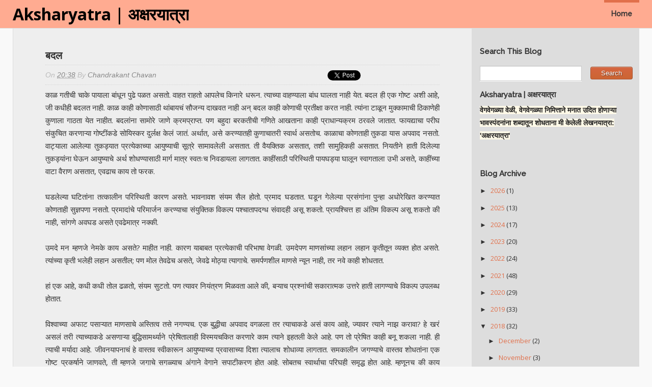

--- FILE ---
content_type: text/html; charset=UTF-8
request_url: https://www.aksharyatra.com/2018/09/blog-post.html
body_size: 18757
content:
<!DOCTYPE html>
<html xmlns='http://www.w3.org/1999/xhtml' xmlns:b='http://www.google.com/2005/gml/b' xmlns:data='http://www.google.com/2005/gml/data' xmlns:expr='http://www.google.com/2005/gml/expr'>
<head>
<link href='https://www.blogger.com/static/v1/widgets/2944754296-widget_css_bundle.css' rel='stylesheet' type='text/css'/>
<meta content='text/html; charset=UTF-8' http-equiv='Content-Type'/>
<meta content='blogger' name='generator'/>
<link href='https://www.aksharyatra.com/favicon.ico' rel='icon' type='image/x-icon'/>
<link href='https://www.aksharyatra.com/2018/09/blog-post.html' rel='canonical'/>
<link rel="alternate" type="application/atom+xml" title="Aksharyatra | अक&#2381;षरय&#2366;त&#2381;र&#2366; - Atom" href="https://www.aksharyatra.com/feeds/posts/default" />
<link rel="alternate" type="application/rss+xml" title="Aksharyatra | अक&#2381;षरय&#2366;त&#2381;र&#2366; - RSS" href="https://www.aksharyatra.com/feeds/posts/default?alt=rss" />
<link rel="service.post" type="application/atom+xml" title="Aksharyatra | अक&#2381;षरय&#2366;त&#2381;र&#2366; - Atom" href="https://www.blogger.com/feeds/5638181963833579070/posts/default" />

<link rel="alternate" type="application/atom+xml" title="Aksharyatra | अक&#2381;षरय&#2366;त&#2381;र&#2366; - Atom" href="https://www.aksharyatra.com/feeds/3023017323017118178/comments/default" />
<!--Can't find substitution for tag [blog.ieCssRetrofitLinks]-->
<meta content='https://www.aksharyatra.com/2018/09/blog-post.html' property='og:url'/>
<meta content='बदल ' property='og:title'/>
<meta content='' property='og:description'/>
<title>
बदल  | Aksharyatra | अक&#2381;षरय&#2366;त&#2381;र&#2366;
</title>
<!-- Meta Tags ~ www.blogtipsntricks.com -->
<meta content='width=device-width, initial-scale=1, maximum-scale=1' name='viewport'/>
<!-- /Meta Tags ~ www.blogtipsntricks.com -->
<style id='page-skin-1' type='text/css'><!--
/*
//////////////////////////////////////////////////////////
//                                                      //
//  Blogger Template Style                              //
//  Name       : BTNT Blogger Theme                     //
//  designer   : Chandeep                               //
//  URL        : www.blogtipsntricks.com                //
//  Version    : Free v1.0                              //
//                                                      //
//////////////////////////////////////////////////////////
*/
/*****************************************
reset.css
******************************************/
html,body,div,span,applet,object,iframe,h1,h2,h3,h4,h5,h6,p,blockquote,pre,a,abbr,acronym,address,big,cite,code,del,dfn,em,font,img,ins,kbd,q,s,samp,small,strike,strong,sub,sup,tt,var,dl,dt,dd,ol,ul,li,fieldset,form,label,legend,table,caption,tbody,tfoot,thead,tr,th,td,figure { margin:0; padding:0; }
article,aside,details,figcaption,figure,footer,header,hgroup,menu,nav,section { display:block; }
table { border-collapse: separate; border-spacing: 0; }
caption, th, td { text-align: left; font-weight: normal; }
blockquote:before, blockquote:after, q:before, q:after { content: ""; }
blockquote, q { quotes: "" ""; }
sup { vertical-align: super; font-size:smaller; }
a img{ border: none; }
ol, ul { padding: 10px 0 20px; margin: 0 0 0 35px; }
ol li { list-style-type: decimal; padding:0 0 5px; }
ul li { list-style-type: square; padding: 0 0 5px; }
ul ul, ol ol { padding: 0; }
h1, h2, h3, h4, h5, h6 { text-align: left; font-family: "Raleway", sans-serif; text-transform: capitalize; }
h1, h2, h3, h4, h6 { font-weight: 300; }
h5 { font-weight: bold; }
h5, h6 { text-transform: uppercase; letter-spacing: 2px; }
.post-body h1, .post-body h2 { border-bottom: 2px solid #000000; font-size: 30px; letter-spacing: -0.5px; line-height: 1.361em; margin: 10px 0; padding: 5px 0; }
.post-body h3, .note { border-bottom: 2px solid #E1704B; font-size: 1.5em; line-height: 1.375em; margin: 10px 0; padding: 5px 0; display: block; }
.post-body h4 { border-bottom: 2px solid #CCC; font-size: 1.188em; line-height: 1.526em; margin: 10px 0; padding: 5px 0; }
.post-body h5 {	font-weight: normal; letter-spacing: .3em; }
/*****************************************
Global Links CSS
******************************************/
::-moz-selection { background: #E1704B; color: #fff; text-shadow: none; }
::selection { background: #E1704B; color: #fff; text-shadow: none; }
a { color: #E1704B; text-decoration: none; transition: color .15s linear; -webkit-transition: color .15s linear; -moz-transition: color .15s linear; }
a:hover { color: #333; text-decoration:none; }
body { background: #F9F9F9; color: #333; font-family: "open sans", sans-serif; font-size: 15px; line-height: 25px; }
.clr { clear:both; float:none; }
/*****************************************
Wrappers
******************************************/
.blogouter-wrapper { overflow: hidden; position: relative; width: 100%; }
.header-wrapper { background: #fff; position: relative; border-bottom: 1px solid #ddd; z-index: 999; margin: 0; }
.ct-wrapper { padding: 0 20px; position: relative; max-width: 1230px; margin: 0 auto; }
.outer-wrapper{ position: relative; }
.main-wrapper { width:auto; margin-right:330px; }
#content { background: #fff; border-width: 0 1px 1px; border-style: solid; border-color: #ddd; float: left;  position: relative; width: 100%; }
.sidebar-wrapper { width: 300px; float: right; padding: 0; margin: 1em 0; }
/**** Layout Styling CSS *****/
body#layout .header-wrapper { margin-top: 40px; }
body#layout #header { float: left; width: 50%; }
body#layout #navigation { float: right; width: 50%; }
body#layout .outer-wrapper, body#layout .sidebar-wrapper, body#layout .ct-wrapper { margin: 0; padding: 0; }
body#layout .sidebar #HTML102 { display: block; }
/*****************************************
Header CSS
******************************************/
#header{ float: left; margin: 0; overflow: hidden; text-align: center; }
#header-inner{ padding: 0; }
#header h1, #header h1 a { color: #000000; font-family: 'Lobster',cursive; font-size: 30px; line-height: 55px; margin: 0; text-transform: capitalize; }
#header p.description{ display: none; color: #fff; font-family: Georgia, Times, 'Times New Roman', serif; font-size: 14px; font-style: italic; }
#header img{ border: 0 none; background: none; width: auto; height: auto; margin: 0 auto; }
/*****************************************
Main Menu CSS
******************************************/
.main-nav-main{ display: inline-block; min-height: 55px; position: relative; z-index: 1000; float: right; }
.main-nav-main ul { width: 100%; padding: 0; margin: 0; text-align: right; }
.main-nav-main li{ list-style-type: none; display: inline-block;  padding: 0; }
.main-nav-main li a{ color: #333; display: inline-block; font-family: "Raleway", sans-serif; font-size: 14px; font-style: normal !important; font-weight: bold;  line-height: 55px; margin: 0; padding: 0 1em; text-decoration: none; }
.main-nav-main ul li a:hover, .main-nav-main ul li a:active { text-decoration: none; color: #E1704B; }
.main-nav-main ul li.highlight a { border-top: 5px solid #E1704B; line-height: 45px; }
/*****************************************
Blog Post CSS
******************************************/
.post { padding: 40px 7%; display: inline-block; width: 86%; border-bottom: 1px solid #ddd; }
h1.post-title, h2.post-title { color: #000000; font-size: 40px; line-height: 1.3em; margin-bottom: 5px; text-transform: capitalize; }
h1.post-title, h1.post-title a:link, h1.post-title a:visited, h2.post-title, h2.post-title a:link, h2.post-title a:visited { color: #333; text-decoration:none; }
h1.post-title a:hover, h2.post-title a:hover { color: #E1704B; text-decoration:none; }
.post-body { font-size: 15px; line-height: 25px; font-weight: normal; padding: 0; margin: 0; text-transform:auto; word-wrap:break-word; text-align: justify; }
.btnt-img { position: relative; float:left; margin: 5px 15px 10px 0; }
.btnt-img img { width: 220px; height: 220px; }
.post-body img{ position:relative; }
.post-header { border-bottom: 1px dotted #D5D5D5; border-top: 1px dotted #D5D5D5; color: #BBB; display: inline-block; font-family: 'open-sans',sans-serif; font-size: 14px; font-style: italic; padding: 5px 0; text-transform: capitalize; width: 100%; line-height: 200%; }
.post-header a { color: #888; }
.post-header a:hover { color: #ccc; }
.post-header-line-1 { float: left; }
.rmlink a { float: right; }
/******************************************
Misc
******************************************/
/***** Page Nav CSS *****/
.home-link, #blog-pager-newer-link a, #blog-pager-older-link a { background: #e5e5e5; color: #505050; display: inline; padding: 7px 11px; }
.home-link:hover, #blog-pager-newer-link a:hover, #blog-pager-older-link a:hover { background: #E1704B; color: #FFFFFF; }
#blog-pager { text-align: center; padding: 10px 8.2% 10px 8.1%; font-family: verdana; font-size: 10px; font-weight: normal; line-height: 1.5; margin: 3em 0; }
/***** Post Highlighter CSS *****/
blockquote { background: url("https://blogger.googleusercontent.com/img/b/R29vZ2xl/AVvXsEhnzUfaFBrHvHISIOUD9UhS0kKab8uDKsn24kVyDOUSMAYfrVUp-q4ii0d6UaMSY8mJKUw06V7zxy8md_WuxHeqWPgz2um2KdF2iDmjGjlcKyPLxjDTd_5Ro8NSq6q-IUC9iLACVMt3FZdv/s1600/quote.png") no-repeat scroll 10% center rgba(0, 0, 0, 0); border-color: #ddd; border-style: solid; border-width: 1px 0; color: #888888; font-style: italic; margin: 10px 0 20px -8.1%; padding: 1.5em 38px 10px 20%; }
.black-box { background-color: #fbfbfb; margin: 30px 0; padding: 30px; text-align: center; }
pre, .codeview { background: #222; font-size: 12px; line-height: 150%; -moz-border-radius:8px; -webkit-border-radius:8px; -o-border-radius:8px; -ms-border-radius:8px; -khtml-border-radius:8px; border-radius:8px; color: #FFFFFF; font-family: "Courier New",monospace; margin: 1em auto; padding: 1.5em 3em; white-space: pre-wrap; white-space: -moz-pre-wrap; white-space: -pre-wrap; white-space: -o-pre-wrap; word-wrap: break-word; }
code { font-family: "Courier New",monospace; font-size: 12px; background: #eee; color: #333; }
/*****************************************
custom widget CSS
******************************************/
/***** Social Profile Icon Widget CSS *****/
.social-profile-icons { margin: 20px 0 0; overflow: hidden; }
.social-profile-icons ul { display: inline-block; margin: 0 auto !important; text-align: center; }
.social-profile-icons ul li { background: transparent !important; border: none !important; float: left; list-style-type: none !important; margin: 0 4px !important; padding: 0 !important; }
.social-profile-icons ul li a, .social-profile-icons ul li a:hover { background: url("https://blogger.googleusercontent.com/img/b/R29vZ2xl/AVvXsEgksdrXi-TGpNmoD_IuWBvDfx5lEn3NTTzWac5IAwvu953ELmPKO_9Z6KYKJqk7eI_eHwA6r-nuDgMxLQJiR2efLTwu7A9quCLH-ZBvlZs2lihLhs-AVIrZvPcv55mLldOSpI_Z51mlzGSC/s1600/sprite_32x32.png") no-repeat scroll 0 0 #222; -moz-border-radius: 50%; -webkit-border-radius: 50%; border-radius: 50%; display: block; height: 38px; overflow: hidden; text-indent: -999px; transition: all 0.25s linear 0s; width: 38px; }
.social-profile-icons ul li.social-facebook a { background-color: #3b5998; background-position: -60px 3px; }
.social-profile-icons ul li.social-twitter a { background-color: #00aced; background-position: -253px 3px; }
.social-profile-icons ul li.social-gplus a { background-color: #dd4b39; background-position: -93px 3px; }
.social-profile-icons ul li.social-pinterest a { background-color: #cb2027; background-position: -157px 3px; }
.social-profile-icons ul li.social-mail a { background-color: #F87E12; background-position: -29px 3px; }
.social-profile-icons ul li a:hover { background-color: #333; }
/***** Below Title Ad Code *****/
.ad-article-wrapper { width: 100%; margin: 0 -8.2% 15px -8.1%; padding: 0 8.2% 0 8.1%; background: #f5f5f5; overflow: hidden; border-top: 1px solid #ddd; border-bottom: 1px solid #ddd; }
.ad-article { width: 100%; padding: 10px 8.2% 10px 8.1%; margin: 0 -8.2% 0 -8.1%; max-width: 100%; height: auto; float: left; clear: both; display: block; position: relative; background: rgba(255,255,255,0.6); }
.ad-article img.ad-img { position: absolute; left: 0px; top: 0px; margin: 0px; max-height: 100%; }
/***** Subscribe widget *****/
.sidebar #HTML102 { background: #FBFBFB; border: 2px dashed #DDDDDD; color: #666666; font-family: Verdana,Arial,Tahoma,sans-serif; font-size: 12px; outline: 2px solid #FBFBFB; padding: 20px 10px 30px; text-align: center; display: inline-block; }
.sidebar #HTML102 h5 { font-size: 20px; font-weight: normal; margin-bottom: 15px; text-align: center; text-transform: none; }
/***** Form CSS *****/
input, textarea, select { padding: 14px 20px; }
textarea { min-height: 200px; padding: 10px;  resize: both; width: 100%; }
select, option { cursor: pointer; padding: 5px 7px; }
form { max-width: 100%; }
form input, form textarea { -moz-box-sizing: border-box; -webkit-box-sizing: border-box; margin-top: 10px; }
form input[type="text"] { width: auto; border: 1px solid #ccc; -moz-box-shadow: 0 1px 1px #ddd inset, 0 1px 0 #fff; -webkit-box-shadow: 0 1px 1px #ddd inset, 0 1px 0 #fff; box-shadow: 0 1px 1px #ddd inset, 0 1px 0 #fff; }
form input[type="text"]:focus { outline: 0; border-color: #aaa; -moz-box-shadow: 0 1px 1px #bbb inset; -webkit-box-shadow: 0 1px 1px #bbb inset; box-shadow: 0 1px 1px #bbb inset; }
form input[type="text"]::-webkit-input-placeholder, form input[type="text"]:-moz-placeholder, form input[type="text"]:-ms-input-placeholder { color: #999; font-weight: normal; }
form input[type="submit"] { width: auto; }
/***** Button CSS *****/
input[type="submit"], button, .button, .rmlink a, .comments .continue a, .comments .comment .comment-actions a, .comments .comments-content .loadmore a { border: 1px solid rgba(0, 0, 0, .2); color: #fff; display: inline-block; text-decoration: none; text-shadow: 1px 1px 1px rgba(0, 0, 0, 0.5); border-radius: 4px; -moz-border-radius: 4px; -webkit-border-radius: 4px; box-shadow: inset 0 1px 0 rgba(255, 255, 255, .3); -moz-box-shadow: inset 0 1px 0 rgba(255, 255, 255, .3); -webkit-box-shadow: inset 0 1px 0 rgba(255, 255, 255, .3);  background: #D56540; background: linear-gradient(top, #D56540 0%, #cc6633 100%); background: -moz-linear-gradient(top, #D56540 0%, #cc6633 100%); background: -webkit-gradient(linear, left top, left bottom, color-stop(0%,#D56540), color-stop(100%,#cc6633)); background: -webkit-linear-gradient(top, #D56540 0%,#cc6633 100%); cursor: pointer; }
input[type="submit"]:hover, button:hover, .button:hover, .rmlink a:hover, .comments .continue a:hover, .comments .comment .comment-actions a:hover, .comments .comments-content .loadmore a:hover{ background:#E1704B; color:#fff; text-decoration:none; }
input.small[type="submit"], button.small, .button.small, .rmlink a, .comments .continue a, .comments .comment .comment-actions a { font-size: 12px; line-height: normal; padding: 5px 10px; }
input.medium[type="submit"], button.medium, .button.medium, .comments .comments-content .loadmore a { font-size: 15px; line-height: normal; padding: 10px 20px; }
input.large[type="submit"], button.large, .button.large { font-size: 20px; line-height: normal; padding: 12px 24px; }
/***** Table CSS *****/
.entry-content table, .entry-content table.table { border-collapse:collapse; border-spacing: 0; margin: 0 0 20px; width: 100%; }
.entry-content table th, .entry-content table.table th { -moz-border-bottom-colors: none; -moz-border-left-colors: none; -moz-border-right-colors: none; -moz-border-top-colors: none; background: #D56540; border-color: -moz-use-text-color -moz-use-text-color #e4e5e5; border-image: none; border-style: none none solid; border-width: 0 0 1px; color: #FFFFFF; font-size: 16px;  font-weight: bold; padding: 10px; text-align: left; }
.entry-content table td, .entry-content table.table td { border: none; color: #000; padding: 10px; text-align: left; }
.entry-content table.table td { background: #F0F0F0; border-bottom: 1px solid #e4e5e5; }
.entry-content table.table td.even { background: #FBFBFB; }
/***** Popular Post *****/
.PopularPosts { background: #F2F2F2; border: 1px solid #E3E3E3; }
.PopularPosts h5 { background: #8C8C8C; color: #FFFFFF !important; padding: 12px 24px !important; margin: -1px -1px 0; }
.PopularPosts .widget-content { font-size: 15px; margin: 0 !important; }
.popular-posts ul { margin: 0 !important; padding: 0 !important; }
.popular-posts ul li { list-style: none; border-bottom: 1px solid #ccc; border-top: 1px solid #FFFFFF; padding: 0 !important; }
.popular-posts ul li:first-child  { border-top: 0; }
.popular-posts ul li:last-child  { border-bottom: 0; }
.popular-posts ul li:hover { background: #fafafa; text-decoration: none; }
.popular-posts ul li a { color: #404040; display: block; padding: 18px 24px; }
.popular-posts ul li a:hover { color: #262626; text-decoration: none; }
.popular-posts ul li .item-snippet { padding: 0 24px 18px; }
.PopularPosts img { background: #fff; border: 1px solid #CCCCCC; display: block; float: left; height: 48px; margin-right: 8px; padding: 3px; width: 48px; -webkit-border-radius: 50px; -moz-border-radius: 50px; border-radius: 50px; }
/***** Btnt Social Share widget CSS ******/
.btnt-social { float: left; margin: 5px 20px 0 0; width: 90px; }
/***** Custom Labels *****/
.cloud-label-widget-content { display: inline-block; text-align: left; }
.cloud-label-widget-content .label-size { display: inline-block; float: left; margin: 5px 5px 0 0; opacity: 1; }
.cloud-label-widget-content .label-size a, .cloud-label-widget-content .label-size span { background: #f2f2f2; color: #333; display: block; font-size: 12px; padding: 3px 8px; border: 1px solid #e9e9e9; text-shadow: 1px 1px #fff; -moz-border-radius: 5px; -webkit-border-radius: 5px; border-radius: 5px; }
.cloud-label-widget-content .label-size:hover a, .cloud-label-widget-content .label-size span { background: #fafafa; color: #333 !important; }
.cloud-label-widget-content .label-size .label-count { display: none; }
/***** Profile Widget CSS *****/
.Profile img { border: 1px solid #cecece; background: #fff; float: left; margin: 5px 10px 5px 0; padding: 5px; -webkit-border-radius: 50px; -moz-border-radius: 50px; border-radius: 50px; }
.profile-data { color: #999999; font: bold 20px/1.6em Arial,Helvetica,Tahoma,sans-serif; font-variant: small-caps; margin: 0; text-transform: capitalize; }
.profile-datablock { margin: 0.5em 0; }
.profile-textblock { line-height: 1.6em; margin: 0.5em 0; }
a.profile-link { clear:both; display:block; font:80% monospace; padding:10px 0; text-align:center; text-transform:capitalize; }
/*****************************************
Sidebar CSS
******************************************/
.sidebar { margin: 0; padding: 0; display:block; font-size: 13px; }
.sidebar h2, .sidebar h5 { font-size: 15px; font-weight: normal; color: #333; text-transform: capitalize; padding: 5px 10px 5px 0; text-align: left; }
.sidebar .widget { margin-bottom: 10px; }
.sidebar a { color: #E1704B; text-decoration:none; }
.sidebar a:hover { color: #333; text-decoration:none; }
.sidebar ul { clear: both; margin: 0 0 0 15px; padding: 0; }
.sidebar ul li { padding: 0 0 5px; }
/*****************************************
Footer CSS
******************************************/
#footer { font-size: 13px; line-height: 1.5; margin: 30px 0 0; width: 100%; }
.footer { float: left; margin: 16px; width: 30%; }
.footer a { color: #333; text-decoration:none; }
.footer a:hover { text-decoration:none; }
.footer-bottom { bottom: 0; padding: 0; margin: 0 0 3em; z-index: 100; }
.footer-bottom a { color: #333; }
.footer-bottom a:hover { text-decoration: none; color: #E1704B; }
.footer-bottom p{ color: #777; padding: 9px 0; }
.footer-bottom .attribution{ text-align: center; }
/***** Footer Nav CSS *****/
.footer-nav { position: relative; width: 100%; z-index: 1000; }
.footer-nav ul { border-top: 1px solid #DDDDDD; margin: 0; padding: 3em 0 0; text-align: center; width: 100%; }
.footer-nav li { list-style-type: none; display: inline-block; padding: 0; }
.footer-nav li a { color: #333; display: inline-block; font-style: normal !important; margin: 0 0 0 1em; padding: 0; text-decoration: none; }
.footer-nav li a:after { content: "\2022"; display: inline-block; margin: 0 0 0 1em; color: #777; }
.footer-nav li:last-child a:after { display: none; }
.footer-nav ul li a:hover, .footer-nav ul li a:active { text-decoration: none; color: #E1704B; }
/*****************************************
Comments CSS
******************************************/
.comments { border-bottom: 1px solid #ddd; clear:both; margin: 0; padding: 60px 7%; border-top: 1px solid #ddd; }
.comments h4 { font-size: 38px; line-height: normal; margin: 0 0 20px; }
#comments-block .avatar-image-container.avatar-stock img { border-width: 0; padding: 1px; }
#comments-block .avatar-image-container { height: 37px; left: -45px; position: absolute; width: 37px; }
#comments-block.avatar-comment-indent { margin-left: 45px; position: relative; }
#comments-block.avatar-comment-indent dd { margin-left:0; }
.comments .comments-content { margin-bottom: 16px; }
.comments .comments-content .comment-thread ol { margin: 0; overflow: hidden; }
.comments .comments-content .inline-thread{ padding: 0; }
.comments .comments-content .comment-thread { margin: 0; }
.comments .comments-content .comment-thread:empty { display: none; }
.comments .comments-content .comment-replies { margin-left: 60px; margin-top: 30px; }
.comments .comments-content .comment { padding: 0; }
.comments .avatar-image-container { padding: 4px; }
.comments .comments-content .comment:first-child { padding-top: 0; }
.comments .comments-content .comment:last-child { border-bottom:0; padding-bottom:0; }
.comments .comments-content .comment-body { position: relative; }
.comments .comments-content .user { font-size: 15px; font-style: normal; font-weight: bold; text-transform: uppercase; }
.comments .comments-content .icon.blog-author { display: inline-block; height: 18px; margin: 0 0 -4px 6px; width: 18px; }
.comments .comments-content .datetime { font-size: 12px; margin-left:0; line-height: 14px; display:block;  margin-right: 10px; }
.comments .comments-content .datetime a { color: #888; }
.comments .comments-content .datetime a:hover { text-decoration: none; }
.comments .comments-content .comment-header { position: relative; min-height: 37px; line-height: 37px; padding-left: 45px; }
.comments .comments-content .comment-content { padding: 7px 0 0; position: relative; }
.comments .comments-content .loadmore a { display: block; padding: 10px 16px; text-align: center; }
.comments .thread-toggle { cursor: pointer; display: none; }
.comments .continue { cursor: pointer; display: inline-block; margin: 0; }
.comments .continue a { display: block; font-weight: bold; }
.comments .thread-chrome.thread-collapsed { display: none; }
.comments .thread-toggle .thread-arrow { display: inline-block; height: 6px; margin: .3em; overflow: visible; padding-right: 4px; width: 7px; }
.comments .avatar-image-container{ padding-left: 0; margin: 5px 10px 5px 0; max-height: 48px; width: 48px; }
.comments .avatar-image-container img{ border: 3px solid #fff; max-width: 44px; width: 44px; border-radius: 30px; display: block; border-radius: 30px; -moz-border-radius: 30px; -webkit-border-radius: 30px; box-shadow: 0 1px 1px #aaa; -moz-box-shadow: 0 1px 1px #aaa; -webkit-box-shadow: 0 1px 1px #aaa; }
.comments .comment-block{ margin-left: 0px; position: relative; }
.comments .comments-content .comment{ list-style: none; }
.comments .item-control a, .comments .item-action a { margin: 0 0 0 10px; }
.comments .comments-content .loadmore { text-align: center; }
/*****************************************
Responsive styles
******************************************/
@media screen and (max-width: 1100px) {
.main-wrapper{ margin: 0 !important; width: 100%; }
.sidebar-wrapper{ float: left; padding: 10px; width: auto; }
.sidebar-wrapper .widget { border: none; margin: 0px auto 10px auto; }
}
@media screen and (max-width: 960px) {
#header { float: none; max-width: none; text-align: center; }
#header-inner { margin-bottom: 0px; }
#header h1 { margin-right: 0px; text-align: center; }
#header p.description { margin: 0; }
.main-nav-main { float: none; width: 100%; }
.main-nav-main ul { text-align: center; }
.main-nav-main ul li.highlight a { border: none; }
.ct-wrapper{ padding: 0; }
#content { border-width: 0 0 1px; }
.footer-bottom .attribution{ text-align: center; }
}
@media screen and (max-width: 850px){
#header h1, #header h1 a { font-size: 50px; line-height: 350%; }
}
@media screen and (max-width: 768px){
.header-wrapper { margin-right: 0; width: 100%; }
#header { text-align: center; width: 100%; max-width: none; }
#comment-editor { margin: 10px; }
}
@media screen and (max-width: 600px){
#header img { width: 100%; }
#header h1, #header h1 a { font-size: 28px; }
}
@media screen and (max-width: 420px){
.comments .comments-content .datetime{ display: block; float: none; }
.comments .comments-content .comment-header { height: 70px; }
}
@media screen and (max-width: 320px){
.comments .comments-content .comment-replies { margin-left: 0; }
}
input, textarea, select {
padding: 4px 20px;
}
h1.post-title, h2.post-title {
font-size: 20px;
}
.sidebar h2, .sidebar h5 {
font-weight: bold;
}
h1.post-title, h2.post-title {
font-weight: bold;
}
#header h1, #header h1 a {
font-family: "Open Sans";
font-weight: bold;
font-size: 32px;
}
.outer-wrapper {
position: relative;
background-color: #dddddd;
}
#content {
background-color: #eeeeee;
}
.sidebar-wrapper {
padding: 13px;
}
.header-wrapper {
background: none repeat scroll 0% 0% #ffab91;
}
::-moz-selection { /* Code for Firefox */
background: #4C9ED9;
}
::selection {
background: #4C9ED9;
}
form input[type="text"] {
width: 200px !important;
height: 30px;
}
--></style>
<style type='text/css'>
.post-body img { height:auto; max-width: 94%; margin: 0 3%; }
/***** related post widget *****/
.related-post { float: left; margin: 3em 0 0; padding: 0; text-align:left; width: 100%; }
.related-post ul { margin: 0 5%; padding: 0; }
.related-post ul li { margin:0 0 9px; list-style-type: square; }
.related-post ul ul { margin: 0; }
.related-post h3 { border-bottom: 3px solid #E1704B; font-size: 24px; margin: 0 0 30px; padding: 0 0 15px; }
/***** Subscribe Post Footer Widget CSS *****/
.post-footer .btntEmailsub { background: #222; display: block; margin: 1.5em -8.2% 0 -8.1%; padding: 40px 8.2% 40px 8.1%; text-align: center; width: 100%; }
.post-footer .btntEmailsub h5 { color: #FFFFFF; font-size: 20px; font-weight: normal; line-height: normal; margin-bottom: 20px; text-align: center; text-transform: capitalize; }
/***** Footer Subscribe Widget CSS *****/
.footer-email-sub { border-top: 4px solid #ddd;  width: 100%;  padding: 20px 0; }
.footer-email-sub .text  { float: left; font-family: Raleway; font-size: 23px; line-height: 200%; text-align: center; text-transform: capitalize; width: 100%; }
.footer-email-sub form { margin: 0 auto; width: 300px; }
.footer-email-sub form input, form textarea { margin-top: 0; }
</style>
<link href="//fonts.googleapis.com/css?family=Open+Sans:400,400italic,700%7CRaleway:300,500%7CLobster" rel="stylesheet" type="text/css">
<script src="//ajax.googleapis.com/ajax/libs/jquery/1.7.1/jquery.min.js" type="text/javascript"></script>
<script type='text/javascript'>
/*<![CDATA[*/
//Automatic Read More
var thumbnail_mode = "yes";; //yes -with thumbnail, no -no thumbnail
summary_noimg = 750; //summary length when no image
summary_img = 500; //summary length when with image
function removeHtmlTag(strx,chop){if(strx.indexOf("<")!=-1){var s=strx.split("<");for(var i=0;i<s.length;i++){if(s[i].indexOf(">")!=-1){s[i]=s[i].substring(s[i].indexOf(">")+1,s[i].length)}}strx=s.join("")}chop=(chop<strx.length-1)?chop:strx.length-2;while(strx.charAt(chop-1)!=' '&&strx.indexOf(' ',chop)!=-1)chop++;strx=strx.substring(0,chop-1);return strx+'...'}
function createSummaryAndThumb(pID){var div=document.getElementById(pID);var imgtag="";var img=div.getElementsByTagName("img");var summ=summary_noimg;if(thumbnail_mode=="yes"){if(img.length>=1){imgtag='<span class="btnt-img"><img alt="Thumbnail" src="'+img[0].src+'" /></span>';summ=summary_img}}var summary=imgtag+'<div>'+removeHtmlTag(div.innerHTML,summ)+'</div>';div.innerHTML=summary}
/*]]>*/</script>
<script type='text/javascript'>
/*<![CDATA[*/
//related post widget
var relatedTitles=new Array();var relatedTitlesNum=0;var relatedUrls=new Array();function related_results_labels(json){for(var i=0;i<json.feed.entry.length;i++){var entry=json.feed.entry[i];relatedTitles[relatedTitlesNum]=entry.title.$t;for(var k=0;k<entry.link.length;k++){if(entry.link[k].rel=='alternate'){relatedUrls[relatedTitlesNum]=entry.link[k].href;relatedTitlesNum++;break}}}}function removeRelatedDuplicates(){var tmp=new Array(0);var tmp2=new Array(0);for(var i=0;i<relatedUrls.length;i++){if(!contains(tmp,relatedUrls[i])){tmp.length+=1;tmp[tmp.length-1]=relatedUrls[i];tmp2.length+=1;tmp2[tmp2.length-1]=relatedTitles[i]}}relatedTitles=tmp2;relatedUrls=tmp}function contains(a,e){for(var j=0;j<a.length;j++)if(a[j]==e)return true;return false}function printRelatedLabels(){var r=Math.floor((relatedTitles.length-1)*Math.random());var i=0;document.write('<ul>');while(i<relatedTitles.length&&i<20){document.write('<li><a href="'+relatedUrls[r]+'">'+relatedTitles[r]+'</a></li>');if(r<relatedTitles.length-1){r++}else{r=0}i++}document.write('</ul>')}
/*]]>*/</script>
<link href='https://www.blogger.com/dyn-css/authorization.css?targetBlogID=5638181963833579070&amp;zx=493cfc5b-0e3a-4976-a6a0-5e743f13327c' media='none' onload='if(media!=&#39;all&#39;)media=&#39;all&#39;' rel='stylesheet'/><noscript><link href='https://www.blogger.com/dyn-css/authorization.css?targetBlogID=5638181963833579070&amp;zx=493cfc5b-0e3a-4976-a6a0-5e743f13327c' rel='stylesheet'/></noscript>
<meta name='google-adsense-platform-account' content='ca-host-pub-1556223355139109'/>
<meta name='google-adsense-platform-domain' content='blogspot.com'/>

<!-- data-ad-client=ca-pub-8501718717417903 -->

</head>
<!--<body>-->
<body>
<div class='blogouter-wrapper'>
<header class='header-wrapper'>
<div class='ct-wrapper'>
<div class='header section' id='header'><div class='widget Header' data-version='1' id='Header1'>
<div id='header-inner'>
<div class='titlewrapper'>
<h1 class='title'>
<a href='https://www.aksharyatra.com/'>
Aksharyatra | अक&#2381;षरय&#2366;त&#2381;र&#2366;
</a>
</h1>
</div>
<div class='descriptionwrapper'>
<p class='description'><span>
व&#2375;गव&#2375;गळ&#2381;य&#2366; व&#2375;ळ&#2368;, व&#2375;गव&#2375;गळ&#2381;य&#2366; न&#2367;म&#2367;त&#2381;त&#2366;न&#2375; मन&#2366;त उद&#2367;त ह&#2379;ण&#2366;ऱ&#2381;य&#2366; भ&#2366;वस&#2381;प&#2306;दन&#2366;&#2306;न&#2366; शब&#2381;द&#2366;त&#2370;न श&#2379;धत&#2366;न&#2366; म&#2368; क&#2375;ल&#2375;ल&#2368; ल&#2375;खनय&#2366;त&#2381;र&#2366;:  'अक&#2381;षरय&#2366;त&#2381;र&#2366;' </span></p>
</div>
</div>
</div></div>
<div class='navigation section' id='navigation'><div class='widget HTML' data-version='1' id='HTML99'>
<div class='main-nav-main'>
<ul>
<li class='highlight'><a href='https://www.aksharyatra.com/'>Home</a></li>
</ul>
</div>
</div></div>
<div class='clr'></div>
</div><!-- /ct-wrapper -->
</header><!-- /header-wrapper -->
<div class='ct-wrapper'>
<div class='outer-wrapper'>
<div class='main-wrapper'>
<div class='content section' id='content'><div class='widget Blog' data-version='1' id='Blog1'>
<div class='blog-posts hfeed'>
<!--Can't find substitution for tag [defaultAdStart]-->
<div class='post-outer'>
<div class='post hentry uncustomized-post-template' itemscope='itemscope' itemtype='http://schema.org/BlogPosting'>
<h1 class='post-title entry-title' itemprop='name'>
बदल 
</h1>
<div class='post-header'>
<div class='post-header-line-1'>
<span class='post-timestamp'>

               On 
<meta content='https://www.aksharyatra.com/2018/09/blog-post.html' itemprop='url'/>
<a class='timestamp-link' href='https://www.aksharyatra.com/2018/09/blog-post.html' rel='bookmark' title='permanent link'><abbr class='updated' itemprop='datePublished' title='2018-09-04T20:38:00-07:00'>20:38</abbr></a>
</span>
           By <span class='post-author vcard'>
<span class='fn' itemprop='author' itemscope='itemscope' itemtype='http://schema.org/Person'>
<meta content='https://www.blogger.com/profile/07150261620564981591' itemprop='url'/>
<a href='https://www.blogger.com/profile/07150261620564981591' rel='author' title='author profile'>
<span itemprop='name'>Chandrakant Chavan</span>
</a>
</span>
</span>
<span class='post-comment-link'>
</span>
</div>
<div style='float: right; line-height: normal;'><span class='btnt-social'><span class='fb-like' data-layout='button_count' data-send='false' data-show-faces='false' data-width='450'></span></span><span class='btnt-social'><a class='twitter-share-button' href='https://twitter.com/share'>Tweet</a></span><span class='btnt-social'><g:plusone size='medium'></g:plusone></span></div>
</div>
<div class='post-body entry-content' id='post-body-3023017323017118178' itemprop='articleBody'>
<div dir="ltr" style="text-align: left;" trbidi="on">
<div style="text-align: justify;">
क&#2366;ळ गत&#2368;च&#2368; च&#2366;क&#2375; प&#2366;य&#2366;ल&#2366; ब&#2366;&#2306;ध&#2370;न प&#2369;ढ&#2375; पळत असत&#2379;. व&#2366;हत र&#2366;हत&#2379; आपल&#2375;च क&#2367;न&#2366;र&#2375; धर&#2370;न. त&#2381;य&#2366;च&#2381;य&#2366; व&#2366;हण&#2381;य&#2366;ल&#2366; ब&#2366;&#2306;ध घ&#2366;लत&#2366; न&#2366;ह&#2368; य&#2375;त. बदल ह&#2368; एक ग&#2379;ष&#2381;ट अश&#2368; आह&#2375;, ज&#2368; कध&#2368;ह&#2368; बदलत न&#2366;ह&#2368;. क&#2366;ळ क&#2366;ह&#2368; क&#2379;ण&#2366;स&#2366;ठ&#2368; थ&#2366;&#2306;ब&#2366;यच&#2306; स&#2380;जन&#2381;य द&#2366;खवत न&#2366;ह&#2368; अन&#2381; बदल क&#2366;ह&#2368; क&#2379;ण&#2366;च&#2368; प&#2381;रत&#2368;क&#2381;ष&#2366; करत न&#2366;ह&#2368;. त&#2381;य&#2366;&#2306;न&#2366; ट&#2366;ळ&#2370;न म&#2369;क&#2381;क&#2366;म&#2366;च&#2368; ठ&#2367;क&#2366;ण&#2375;ह&#2368; क&#2369;ण&#2366;ल&#2366; ग&#2366;ठत&#2366; य&#2375;त न&#2366;ह&#2368;त. बदल&#2366;&#2306;न&#2366; स&#2366;म&#2379;र&#2375; ज&#2366;ण&#2375; क&#2381;रमप&#2381;र&#2366;प&#2381;त. पण बह&#2369;द&#2366; बरकत&#2368;च&#2368; गण&#2367;त&#2375; आखत&#2366;न&#2366; क&#2366;ह&#2368; प&#2381;र&#2366;ध&#2366;न&#2381;यक&#2381;रम ठरवल&#2375; ज&#2366;त&#2366;त. फ&#2366;यद&#2381;य&#2366;च&#2366; पर&#2368;घ स&#2306;क&#2369;च&#2367;त करण&#2366;ऱ&#2381;य&#2366; ग&#2379;ष&#2381;ट&#2368;&#2306;कड&#2375; स&#2379;य&#2367;स&#2381;कर द&#2369;र&#2381;लक&#2381;ष क&#2375;ल&#2306; ज&#2366;त&#2306;. अर&#2381;थ&#2366;त, अस&#2375; करण&#2381;य&#2366;तह&#2368; क&#2369;ण&#2366;च&#2366;तर&#2368; स&#2381;व&#2366;र&#2381;थ असत&#2379;च. क&#2366;ळ&#2366;च&#2366; क&#2379;णत&#2366;ह&#2368; त&#2369;कड&#2366; य&#2366;स अपव&#2366;द नसत&#2379;. व&#2366;ट&#2381;य&#2366;ल&#2366; आल&#2375;ल&#2381;य&#2366; त&#2369;कड&#2381;य&#2366;त प&#2381;रत&#2381;य&#2375;क&#2366;च&#2381;य&#2366; आय&#2369;ष&#2381;य&#2366;च&#2368; स&#2370;त&#2381;र&#2375; स&#2366;म&#2366;वल&#2375;ल&#2368; असत&#2366;त. त&#2368; व&#2376;यक&#2381;त&#2367;क असत&#2366;त, तश&#2368; स&#2366;म&#2369;ह&#2367;कह&#2368; असत&#2366;त. न&#2367;यत&#2368;न&#2375; ह&#2366;त&#2368; द&#2367;ल&#2375;ल&#2381;य&#2366; त&#2369;कड&#2381;य&#2366;&#2306;न&#2366; घ&#2375;ऊन आय&#2369;ष&#2381;य&#2366;च&#2375; अर&#2381;थ श&#2379;धण&#2381;य&#2366;स&#2366;ठ&#2368; म&#2366;र&#2381;ग म&#2366;त&#2381;र स&#2381;वत&#2307;च न&#2367;वड&#2366;यल&#2366; ल&#2366;गत&#2366;त. क&#2366;ह&#2368;&#2306;स&#2366;ठ&#2368; पर&#2367;स&#2381;थ&#2367;त&#2368; प&#2366;यघड&#2381;य&#2366; घ&#2366;ल&#2370;न स&#2381;व&#2366;गत&#2366;ल&#2366; उभ&#2368; असत&#2375;, क&#2366;ह&#2368;&#2306;च&#2381;य&#2366; व&#2366;ट&#2366; व&#2376;र&#2366;ण असत&#2366;त, एवढ&#2366;च क&#2366;य त&#2379; फरक.<br />
<br />
घडल&#2375;ल&#2381;य&#2366; घट&#2367;त&#2366;&#2306;न&#2366; तत&#2381;क&#2366;ल&#2368;न पर&#2367;स&#2381;थ&#2367;त&#2368; क&#2366;रण असत&#2375;. भ&#2366;वन&#2366;वश स&#2306;यम स&#2376;ल ह&#2379;त&#2379;. प&#2381;रम&#2366;द घडत&#2366;त. घड&#2370;न ग&#2375;ल&#2375;ल&#2381;य&#2366; प&#2381;रस&#2306;ग&#2366;&#2306;न&#2366; प&#2369;न&#2381;ह&#2366; अध&#2379;र&#2375;ख&#2367;त करण&#2381;य&#2366;त क&#2379;णत&#2366;ह&#2368; स&#2369;ज&#2381;ञपण&#2366; नसत&#2379;. प&#2381;रम&#2366;द&#2366;&#2306;च&#2375; पर&#2367;म&#2366;र&#2381;जन करण&#2381;य&#2366;च&#2366; स&#2306;य&#2369;क&#2381;त&#2367;क व&#2367;कल&#2381;प पश&#2381;च&#2366;त&#2366;पदग&#2381;ध स&#2306;व&#2366;दह&#2368; अस&#2370; शकत&#2379;. प&#2381;र&#2366;यश&#2381;च&#2367;त&#2381;त ह&#2366; अ&#2306;त&#2367;म व&#2367;कल&#2381;प अस&#2370; शकत&#2379; क&#2368; न&#2366;ह&#2368;, स&#2366;&#2306;गण&#2375; अवघड असत&#2375; एवढ&#2375;म&#2366;त&#2381;र नक&#2381;क&#2368;. <br />
<br />
उमद&#2375; मन म&#2381;हणज&#2375; न&#2375;मक&#2375; क&#2366;य असत&#2375;? म&#2366;ह&#2368;त न&#2366;ह&#2368;. क&#2366;रण य&#2366;ब&#2366;बत प&#2381;रत&#2381;य&#2375;क&#2366;च&#2368; पर&#2367;भ&#2366;ष&#2366; व&#2375;गळ&#2368;. उमद&#2375;पण म&#2366;णस&#2366;&#2306;च&#2381;य&#2366; लह&#2366;न लह&#2366;न क&#2371;त&#2368;त&#2370;न व&#2381;यक&#2381;त ह&#2379;त असत&#2375;. त&#2381;य&#2366;&#2306;च&#2381;य&#2366; क&#2371;त&#2368; भल&#2375;ह&#2368; लह&#2366;न असत&#2368;ल; पण म&#2379;ल त&#2375;वढ&#2375;च असत&#2375;, ज&#2375;वढ&#2375; म&#2379;ठ&#2381;य&#2366; त&#2381;य&#2366;ग&#2366;च&#2375;. समर&#2381;पणश&#2368;ल म&#2366;णस&#2375; न&#2381;य&#2370;न न&#2366;ह&#2368;, तर नव&#2375; क&#2366;ह&#2368; श&#2379;धत&#2366;त.<br />
<br />
ह&#2366;&#2306; एक आह&#2375;, कध&#2368; कध&#2368; त&#2379;ल ढळत&#2379;, स&#2306;यम स&#2369;टत&#2379;. पण त&#2381;य&#2366;वर न&#2367;य&#2306;त&#2381;रण म&#2367;ळवत&#2366; आल&#2375; क&#2368;, बऱ&#2381;य&#2366;च प&#2381;रश&#2381;न&#2366;&#2306;च&#2368; सक&#2366;र&#2366;त&#2381;मक उत&#2381;तर&#2375; ह&#2366;त&#2368; ल&#2366;गण&#2381;य&#2366;च&#2375; व&#2367;कल&#2381;प उपलब&#2381;ध ह&#2379;त&#2366;त.<br />
<br />
व&#2367;श&#2381;व&#2366;च&#2381;य&#2366; अफ&#2366;ट पस&#2366;ऱ&#2381;य&#2366;त म&#2366;णस&#2366;च&#2375; अस&#2381;त&#2367;त&#2381;व तस&#2375; नगण&#2381;यच. एक ब&#2369;द&#2381;ध&#2368;च&#2366; अपव&#2366;द वगळल&#2366; तर त&#2381;य&#2366;च&#2366;कड&#2375; अस&#2306; क&#2366;य आह&#2375;, ज&#2381;य&#2366;वर त&#2381;य&#2366;न&#2375; न&#2366;झ कर&#2366;व&#2366;? ह&#2375; खर&#2306; असल&#2306; तर&#2368; त&#2381;य&#2366;च&#2381;य&#2366;कड&#2375; असण&#2366;ऱ&#2381;य&#2366; ब&#2369;द&#2381;ध&#2367;स&#2366;मर&#2381;थ&#2381;य&#2366;न&#2375; प&#2381;र&#2375;ष&#2367;त&#2366;ल&#2366;ह&#2368; व&#2367;स&#2381;मयचक&#2367;त करण&#2366;र&#2375; क&#2366;म त&#2381;य&#2366;न&#2375; इहतल&#2368; क&#2375;ल&#2375; आह&#2375;. पण त&#2379; प&#2381;र&#2375;ष&#2367;त क&#2366;ह&#2368; बन&#2370; शकल&#2366; न&#2366;ह&#2368;. ह&#2368; त&#2381;य&#2366;च&#2368; मर&#2381;य&#2366;द&#2366; आह&#2375;. ज&#2368;वनय&#2366;पन&#2366;च&#2306; ह&#2375; व&#2366;स&#2381;तव स&#2381;व&#2368;क&#2366;र&#2370;न आय&#2369;ष&#2381;य&#2366;च&#2381;य&#2366; प&#2381;रव&#2366;स&#2366;च&#2381;य&#2366; द&#2367;श&#2366; त&#2381;य&#2366;ल&#2366;च श&#2379;ध&#2366;व&#2381;य&#2366; ल&#2366;गत&#2366;त. समक&#2366;ल&#2368;न जगण&#2381;य&#2366;च&#2375; व&#2366;स&#2381;तव श&#2379;धत&#2366;&#2306;न&#2366; एक ग&#2379;ष&#2381;ट प&#2381;रकर&#2381;ष&#2366;न&#2375; ज&#2366;णवत&#2375;, त&#2368; म&#2381;हणज&#2375; जग&#2366;च&#2375; सगळ&#2381;य&#2366;च अ&#2306;ग&#2366;न&#2375; व&#2375;ग&#2366;न&#2375; सप&#2366;ट&#2368;करण ह&#2379;त आह&#2375;. स&#2379;बतच स&#2381;व&#2366;र&#2381;थ&#2366;च&#2366; पर&#2367;घह&#2368; सम&#2371;द&#2381;ध ह&#2379;त आह&#2375;. म&#2381;हण&#2370;नच क&#2368; क&#2366;य जगण&#2381;य&#2366;च&#2366; ग&#2369;&#2306;त&#2366;ह&#2368; बऱ&#2381;य&#2366;प&#2376;क&#2368; व&#2366;ढल&#2366; आह&#2375;. <br />
<br />
आसप&#2366;स स&#2381;व&#2366;र&#2381;थपर&#2366;यण व&#2367;च&#2366;र&#2366;&#2306;च&#2368; वर&#2381;त&#2369;ळ&#2375; भक&#2381;कम ह&#2379;त आह&#2375;त. म&#2366;णस&#2366;त&#2370;न म&#2366;ण&#2370;स झप&#2366;ट&#2381;य&#2366;न&#2375; वज&#2366; ह&#2379;त आह&#2375;. उन&#2381;नत व&#2367;च&#2366;र&#2366;&#2306;च&#2381;य&#2366; व&#2381;य&#2366;ख&#2381;य&#2366; बदलत आह&#2375;त. सगळ&#2368;कड&#2370;न क&#2381;ष&#2367;त&#2367;ज&#2375; स&#2306;क&#2369;च&#2367;त ह&#2379;त&#2306; असत&#2366;न&#2366; ह&#2375;ह&#2368; भ&#2366;न अस&#2366;यल&#2366; हव&#2375; क&#2368;, य&#2366; वर&#2381;त&#2369;ळ&#2366;&#2306;च&#2381;य&#2366; ब&#2366;ह&#2375;र अस&#2375;ह&#2368; क&#2366;ह&#2368; ज&#2368;व आह&#2375;त, ज&#2375; द&#2375;ह&#2366;न&#2375; म&#2366;णस&#2306; आह&#2375;त; पण न&#2367;यत&#2368;च&#2381;य&#2366; आघ&#2366;त&#2366;न&#2375; पश&#2369;वत जगत आह&#2375;त. खर&#2306;तर ह&#2375; व&#2366;स&#2381;तव म&#2366;णस&#2366;ल&#2366; म&#2366;ह&#2368;त न&#2366;ह&#2368; अस&#2375; न&#2366;ह&#2368;. सगळ&#2306; क&#2366;ह&#2368; म&#2366;ह&#2368;त अस&#2370;नह&#2368; आसक&#2381;त&#2368;पर&#2366;यण व&#2367;च&#2366;र&#2366;&#2306;न&#2368; वर&#2381;तत&#2366;न&#2366; त&#2375; स&#2379;य&#2367;स&#2381;करपण&#2375; व&#2367;स&#2381;म&#2371;त&#2368;च&#2381;य&#2366; क&#2379;श&#2366;त ट&#2366;कल&#2375; ज&#2366;ण&#2375; वर&#2381;तन व&#2367;पर&#2381;य&#2366;स असत&#2379;. सम&#2366;ज&#2366;त&#2370;न एक प&#2381;रव&#2366;ह अश&#2366; उप&#2375;क&#2381;ष&#2375;च&#2366; न&#2375;हम&#2368;च धन&#2368; र&#2366;ह&#2367;ल&#2366; आह&#2375;. ह&#2368; उप&#2375;क&#2381;ष&#2366; कध&#2368; पर&#2306;पर&#2375;न&#2375;, कध&#2368; र&#2370;ढ&#2368;न&#2375;, तर कध&#2368; पर&#2367;स&#2381;थ&#2367;त&#2368;न&#2375; त&#2381;य&#2366;&#2306;च&#2381;य&#2366; जगण&#2381;य&#2366;त प&#2375;रल&#2368; आह&#2375;. अभ&#2366;वग&#2381;रस&#2381;त असण&#2306; व&#2381;यवस&#2381;थ&#2375;च&#2381;य&#2366; अभ&#2381;य&#2375;द&#2381;य च&#2380;कट&#2368;&#2306;न&#2368; त&#2381;य&#2366;च&#2381;य&#2366; पदर&#2368; द&#2367;ल&#2375;ल&#2306; द&#2366;न आह&#2375;. प&#2381;रगत&#2368;च&#2375; नव&#2375; आय&#2366;म न&#2367;र&#2381;म&#2367;ण&#2366;ऱ&#2381;य&#2366; व&#2367;श&#2381;व&#2366;त; व&#2381;यवस&#2381;थ&#2366;न&#2367;र&#2381;म&#2367;त वर&#2381;त&#2369;ळ&#2366;च&#2381;य&#2366; पर&#2367;घ&#2366;वर उभ&#2306; र&#2366;ह&#2370;न, अभ&#2381;य&#2369;दय&#2366;च&#2381;य&#2366; व&#2366;ट&#2366; श&#2379;ध&#2370; प&#2366;हण&#2366;ऱ&#2381;य&#2366; क&#2367;त&#2368;तर&#2368; प&#2366;वल&#2366;&#2306;च&#2368;, द&#2370;रवर द&#2367;सण&#2366;ऱ&#2381;य&#2366; ध&#2370;सर क&#2381;ष&#2367;त&#2367;ज&#2366;&#2306;च&#2368; प&#2381;रत&#2368;क&#2381;ष&#2366; स&#2306;पल&#2375;ल&#2368; नसण&#2375; व&#2381;यवस&#2381;थ&#2375;त&#2368;ल व&#2381;य&#2306;ग असत&#2306;, न&#2366;ह&#2368; क&#2366;?<br />
&#8226;&#8226;</div>
</div>
<div style='clear: both;'></div>
</div>
<div class='post-footer'>
<div class='post-footer-line post-footer-line-1'>
<div style='background: #F9F9F9; border-bottom: 1px solid #DDDDDD; border-top: 1px solid #DDDDDD; float: left; color: #333; width: 100%; margin: 3em -8.2% 1.5em -8.1%; padding: 10px 8.2% 10px 8.1%;'><span style='line-height: 200%; font-weight: bold;'>Like This Post? Please share!</span><div style='float: right; line-height: normal;'><span class='btnt-social'><span class='fb-like' data-layout='button_count' data-send='false' data-show-faces='false' data-width='450'></span></span><span class='btnt-social'><a class='twitter-share-button' href='https://twitter.com/share'>Tweet</a></span><span class='btnt-social'><g:plusone size='medium'></g:plusone></span></div></div>
<div class='clr'></div>
<div class='clr'></div>
<div class='related-post'><h3>You May Also Like...</h3><div style='display:none;'></div><script type='text/javascript'> removeRelatedDuplicates(); printRelatedLabels(); </script></div>
<div class='clr'></div>
</div>
<div class='post-footer-line post-footer-line-2'></div>
<div class='post-footer-line post-footer-line-3'><span class='post-location'>
</span>
</div>
</div>
</div>
<div class='comments' id='comments'>
<a name='comments'></a>
<h4>
0
comments:
        
</h4>
<div id='Blog1_comments-block-wrapper'>
<dl class='avatar-comment-indent' id='comments-block'>
</dl>
</div>
<p class='comment-footer'>
<div class='comment-form'>
<a name='comment-form'></a>
<h4 id='comment-post-message'>Post a Comment</h4>
<p>
</p>
<a href='https://www.blogger.com/comment/frame/5638181963833579070?po=3023017323017118178&hl=en-GB&saa=85391&origin=https://www.aksharyatra.com' id='comment-editor-src'></a>
<iframe allowtransparency='true' class='blogger-iframe-colorize blogger-comment-from-post' frameborder='0' height='410px' id='comment-editor' name='comment-editor' src='' width='100%'></iframe>
<script src='https://www.blogger.com/static/v1/jsbin/2830521187-comment_from_post_iframe.js' type='text/javascript'></script>
<script type='text/javascript'>
      BLOG_CMT_createIframe('https://www.blogger.com/rpc_relay.html');
    </script>
</div>
</p>
<div id='backlinks-container'>
<div id='Blog1_backlinks-container'>
</div>
</div>
</div>
</div>
<!--Can't find substitution for tag [defaultAdEnd]-->
<!--Can't find substitution for tag [adStart]-->
<!--Can't find substitution for tag [adEnd]-->
</div>
<div class='clr'></div>
<div class='blog-pager' id='blog-pager'>
<span id='blog-pager-newer-link'>
<a class='blog-pager-newer-link' href='https://www.aksharyatra.com/2018/09/blog-post_16.html' id='Blog1_blog-pager-newer-link' title='Newer Post'>Newer Post</a>
</span>
<span id='blog-pager-older-link'>
<a class='blog-pager-older-link' href='https://www.aksharyatra.com/2018/08/blog-post_28.html' id='Blog1_blog-pager-older-link' title='Older Post'>Older Post</a>
</span>
<a class='home-link' href='https://www.aksharyatra.com/'>Home</a>
</div>
<div class='clear'></div>
</div>
</div>
</div><!-- /main-wrapper -->
<aside class='sidebar-wrapper'>
<div class='sidebar section' id='sidebar'><div class='widget BlogSearch' data-version='1' id='BlogSearch1'>
<h2 class='title'>Search This Blog</h2>
<div class='widget-content'>
<div id='BlogSearch1_form'>
<form action='https://www.aksharyatra.com/search' class='gsc-search-box' target='_top'>
<table cellpadding='0' cellspacing='0' class='gsc-search-box'>
<tbody>
<tr>
<td class='gsc-input'>
<input autocomplete='off' class='gsc-input' name='q' size='10' title='search' type='text' value=''/>
</td>
<td class='gsc-search-button'>
<input class='gsc-search-button' title='search' type='submit' value='Search'/>
</td>
</tr>
</tbody>
</table>
</form>
</div>
</div>
<div class='clear'></div>
</div><div class='widget Text' data-version='1' id='Text1'>
<h2 class='title'>Aksharyatra | अक&#2381;षरय&#2366;त&#2381;र&#2366;</h2>
<div class='widget-content'>
<span style="background-color: #fff9e7; text-align: center !important;font-family:Arial, Helvetica, sans-serif;font-size:14px;color:#222222;"><b>व&#2375;गव&#2375;गळ&#2381;य&#2366; व&#2375;ळ&#2368;, व&#2375;गव&#2375;गळ&#2381;य&#2366; न&#2367;म&#2367;त&#2381;त&#2366;न&#2375; मन&#2366;त उद&#2367;त ह&#2379;ण&#2366;ऱ&#2381;य&#2366; भ&#2366;वस&#2381;प&#2306;दन&#2366;&#2306;न&#2366; शब&#2381;द&#2366;त&#2370;न श&#2379;धत&#2366;न&#2366; म&#2368; क&#2375;ल&#2375;ल&#2368; ल&#2375;खनय&#2366;त&#2381;र&#2366;: 'अक&#2381;षरय&#2366;त&#2381;र&#2366;'</b></span>
</div>
<div class='clear'></div>
</div><div class='widget HTML' data-version='1' id='HTML1'>
<div class='widget-content'>
<div class="fb-page" data-href="https://www.facebook.com/AksharyatraCom" data-height="290" data-small-header="false" data-adapt-container-width="true" data-hide-cover="false" data-show-facepile="true" data-show-posts="false"><div class="fb-xfbml-parse-ignore"><blockquote cite="https://www.facebook.com/AksharyatraCom"><a href="https://www.facebook.com/AksharyatraCom">Aksharyatra - अक&#2381;षरय&#2366;त&#2381;र&#2366;</a></blockquote></div></div>
</div>
<div class='clear'></div>
</div><div class='widget BlogArchive' data-version='1' id='BlogArchive1'>
<h2>Blog Archive</h2>
<div class='widget-content'>
<div id='ArchiveList'>
<div id='BlogArchive1_ArchiveList'>
<ul class='hierarchy'>
<li class='archivedate collapsed'>
<a class='toggle' href='javascript:void(0)'>
<span class='zippy'>

        &#9658;&#160;
      
</span>
</a>
<a class='post-count-link' href='https://www.aksharyatra.com/2026/'>
2026
</a>
<span class='post-count' dir='ltr'>(1)</span>
<ul class='hierarchy'>
<li class='archivedate collapsed'>
<a class='toggle' href='javascript:void(0)'>
<span class='zippy'>

        &#9658;&#160;
      
</span>
</a>
<a class='post-count-link' href='https://www.aksharyatra.com/2026/01/'>
January
</a>
<span class='post-count' dir='ltr'>(1)</span>
</li>
</ul>
</li>
</ul>
<ul class='hierarchy'>
<li class='archivedate collapsed'>
<a class='toggle' href='javascript:void(0)'>
<span class='zippy'>

        &#9658;&#160;
      
</span>
</a>
<a class='post-count-link' href='https://www.aksharyatra.com/2025/'>
2025
</a>
<span class='post-count' dir='ltr'>(13)</span>
<ul class='hierarchy'>
<li class='archivedate collapsed'>
<a class='toggle' href='javascript:void(0)'>
<span class='zippy'>

        &#9658;&#160;
      
</span>
</a>
<a class='post-count-link' href='https://www.aksharyatra.com/2025/12/'>
December
</a>
<span class='post-count' dir='ltr'>(2)</span>
</li>
</ul>
<ul class='hierarchy'>
<li class='archivedate collapsed'>
<a class='toggle' href='javascript:void(0)'>
<span class='zippy'>

        &#9658;&#160;
      
</span>
</a>
<a class='post-count-link' href='https://www.aksharyatra.com/2025/11/'>
November
</a>
<span class='post-count' dir='ltr'>(1)</span>
</li>
</ul>
<ul class='hierarchy'>
<li class='archivedate collapsed'>
<a class='toggle' href='javascript:void(0)'>
<span class='zippy'>

        &#9658;&#160;
      
</span>
</a>
<a class='post-count-link' href='https://www.aksharyatra.com/2025/10/'>
October
</a>
<span class='post-count' dir='ltr'>(1)</span>
</li>
</ul>
<ul class='hierarchy'>
<li class='archivedate collapsed'>
<a class='toggle' href='javascript:void(0)'>
<span class='zippy'>

        &#9658;&#160;
      
</span>
</a>
<a class='post-count-link' href='https://www.aksharyatra.com/2025/09/'>
September
</a>
<span class='post-count' dir='ltr'>(1)</span>
</li>
</ul>
<ul class='hierarchy'>
<li class='archivedate collapsed'>
<a class='toggle' href='javascript:void(0)'>
<span class='zippy'>

        &#9658;&#160;
      
</span>
</a>
<a class='post-count-link' href='https://www.aksharyatra.com/2025/08/'>
August
</a>
<span class='post-count' dir='ltr'>(1)</span>
</li>
</ul>
<ul class='hierarchy'>
<li class='archivedate collapsed'>
<a class='toggle' href='javascript:void(0)'>
<span class='zippy'>

        &#9658;&#160;
      
</span>
</a>
<a class='post-count-link' href='https://www.aksharyatra.com/2025/07/'>
July
</a>
<span class='post-count' dir='ltr'>(1)</span>
</li>
</ul>
<ul class='hierarchy'>
<li class='archivedate collapsed'>
<a class='toggle' href='javascript:void(0)'>
<span class='zippy'>

        &#9658;&#160;
      
</span>
</a>
<a class='post-count-link' href='https://www.aksharyatra.com/2025/06/'>
June
</a>
<span class='post-count' dir='ltr'>(1)</span>
</li>
</ul>
<ul class='hierarchy'>
<li class='archivedate collapsed'>
<a class='toggle' href='javascript:void(0)'>
<span class='zippy'>

        &#9658;&#160;
      
</span>
</a>
<a class='post-count-link' href='https://www.aksharyatra.com/2025/05/'>
May
</a>
<span class='post-count' dir='ltr'>(1)</span>
</li>
</ul>
<ul class='hierarchy'>
<li class='archivedate collapsed'>
<a class='toggle' href='javascript:void(0)'>
<span class='zippy'>

        &#9658;&#160;
      
</span>
</a>
<a class='post-count-link' href='https://www.aksharyatra.com/2025/04/'>
April
</a>
<span class='post-count' dir='ltr'>(1)</span>
</li>
</ul>
<ul class='hierarchy'>
<li class='archivedate collapsed'>
<a class='toggle' href='javascript:void(0)'>
<span class='zippy'>

        &#9658;&#160;
      
</span>
</a>
<a class='post-count-link' href='https://www.aksharyatra.com/2025/03/'>
March
</a>
<span class='post-count' dir='ltr'>(1)</span>
</li>
</ul>
<ul class='hierarchy'>
<li class='archivedate collapsed'>
<a class='toggle' href='javascript:void(0)'>
<span class='zippy'>

        &#9658;&#160;
      
</span>
</a>
<a class='post-count-link' href='https://www.aksharyatra.com/2025/02/'>
February
</a>
<span class='post-count' dir='ltr'>(1)</span>
</li>
</ul>
<ul class='hierarchy'>
<li class='archivedate collapsed'>
<a class='toggle' href='javascript:void(0)'>
<span class='zippy'>

        &#9658;&#160;
      
</span>
</a>
<a class='post-count-link' href='https://www.aksharyatra.com/2025/01/'>
January
</a>
<span class='post-count' dir='ltr'>(1)</span>
</li>
</ul>
</li>
</ul>
<ul class='hierarchy'>
<li class='archivedate collapsed'>
<a class='toggle' href='javascript:void(0)'>
<span class='zippy'>

        &#9658;&#160;
      
</span>
</a>
<a class='post-count-link' href='https://www.aksharyatra.com/2024/'>
2024
</a>
<span class='post-count' dir='ltr'>(17)</span>
<ul class='hierarchy'>
<li class='archivedate collapsed'>
<a class='toggle' href='javascript:void(0)'>
<span class='zippy'>

        &#9658;&#160;
      
</span>
</a>
<a class='post-count-link' href='https://www.aksharyatra.com/2024/12/'>
December
</a>
<span class='post-count' dir='ltr'>(1)</span>
</li>
</ul>
<ul class='hierarchy'>
<li class='archivedate collapsed'>
<a class='toggle' href='javascript:void(0)'>
<span class='zippy'>

        &#9658;&#160;
      
</span>
</a>
<a class='post-count-link' href='https://www.aksharyatra.com/2024/11/'>
November
</a>
<span class='post-count' dir='ltr'>(1)</span>
</li>
</ul>
<ul class='hierarchy'>
<li class='archivedate collapsed'>
<a class='toggle' href='javascript:void(0)'>
<span class='zippy'>

        &#9658;&#160;
      
</span>
</a>
<a class='post-count-link' href='https://www.aksharyatra.com/2024/10/'>
October
</a>
<span class='post-count' dir='ltr'>(1)</span>
</li>
</ul>
<ul class='hierarchy'>
<li class='archivedate collapsed'>
<a class='toggle' href='javascript:void(0)'>
<span class='zippy'>

        &#9658;&#160;
      
</span>
</a>
<a class='post-count-link' href='https://www.aksharyatra.com/2024/09/'>
September
</a>
<span class='post-count' dir='ltr'>(1)</span>
</li>
</ul>
<ul class='hierarchy'>
<li class='archivedate collapsed'>
<a class='toggle' href='javascript:void(0)'>
<span class='zippy'>

        &#9658;&#160;
      
</span>
</a>
<a class='post-count-link' href='https://www.aksharyatra.com/2024/08/'>
August
</a>
<span class='post-count' dir='ltr'>(2)</span>
</li>
</ul>
<ul class='hierarchy'>
<li class='archivedate collapsed'>
<a class='toggle' href='javascript:void(0)'>
<span class='zippy'>

        &#9658;&#160;
      
</span>
</a>
<a class='post-count-link' href='https://www.aksharyatra.com/2024/07/'>
July
</a>
<span class='post-count' dir='ltr'>(2)</span>
</li>
</ul>
<ul class='hierarchy'>
<li class='archivedate collapsed'>
<a class='toggle' href='javascript:void(0)'>
<span class='zippy'>

        &#9658;&#160;
      
</span>
</a>
<a class='post-count-link' href='https://www.aksharyatra.com/2024/06/'>
June
</a>
<span class='post-count' dir='ltr'>(1)</span>
</li>
</ul>
<ul class='hierarchy'>
<li class='archivedate collapsed'>
<a class='toggle' href='javascript:void(0)'>
<span class='zippy'>

        &#9658;&#160;
      
</span>
</a>
<a class='post-count-link' href='https://www.aksharyatra.com/2024/04/'>
April
</a>
<span class='post-count' dir='ltr'>(3)</span>
</li>
</ul>
<ul class='hierarchy'>
<li class='archivedate collapsed'>
<a class='toggle' href='javascript:void(0)'>
<span class='zippy'>

        &#9658;&#160;
      
</span>
</a>
<a class='post-count-link' href='https://www.aksharyatra.com/2024/03/'>
March
</a>
<span class='post-count' dir='ltr'>(1)</span>
</li>
</ul>
<ul class='hierarchy'>
<li class='archivedate collapsed'>
<a class='toggle' href='javascript:void(0)'>
<span class='zippy'>

        &#9658;&#160;
      
</span>
</a>
<a class='post-count-link' href='https://www.aksharyatra.com/2024/02/'>
February
</a>
<span class='post-count' dir='ltr'>(2)</span>
</li>
</ul>
<ul class='hierarchy'>
<li class='archivedate collapsed'>
<a class='toggle' href='javascript:void(0)'>
<span class='zippy'>

        &#9658;&#160;
      
</span>
</a>
<a class='post-count-link' href='https://www.aksharyatra.com/2024/01/'>
January
</a>
<span class='post-count' dir='ltr'>(2)</span>
</li>
</ul>
</li>
</ul>
<ul class='hierarchy'>
<li class='archivedate collapsed'>
<a class='toggle' href='javascript:void(0)'>
<span class='zippy'>

        &#9658;&#160;
      
</span>
</a>
<a class='post-count-link' href='https://www.aksharyatra.com/2023/'>
2023
</a>
<span class='post-count' dir='ltr'>(20)</span>
<ul class='hierarchy'>
<li class='archivedate collapsed'>
<a class='toggle' href='javascript:void(0)'>
<span class='zippy'>

        &#9658;&#160;
      
</span>
</a>
<a class='post-count-link' href='https://www.aksharyatra.com/2023/12/'>
December
</a>
<span class='post-count' dir='ltr'>(2)</span>
</li>
</ul>
<ul class='hierarchy'>
<li class='archivedate collapsed'>
<a class='toggle' href='javascript:void(0)'>
<span class='zippy'>

        &#9658;&#160;
      
</span>
</a>
<a class='post-count-link' href='https://www.aksharyatra.com/2023/11/'>
November
</a>
<span class='post-count' dir='ltr'>(1)</span>
</li>
</ul>
<ul class='hierarchy'>
<li class='archivedate collapsed'>
<a class='toggle' href='javascript:void(0)'>
<span class='zippy'>

        &#9658;&#160;
      
</span>
</a>
<a class='post-count-link' href='https://www.aksharyatra.com/2023/10/'>
October
</a>
<span class='post-count' dir='ltr'>(2)</span>
</li>
</ul>
<ul class='hierarchy'>
<li class='archivedate collapsed'>
<a class='toggle' href='javascript:void(0)'>
<span class='zippy'>

        &#9658;&#160;
      
</span>
</a>
<a class='post-count-link' href='https://www.aksharyatra.com/2023/09/'>
September
</a>
<span class='post-count' dir='ltr'>(1)</span>
</li>
</ul>
<ul class='hierarchy'>
<li class='archivedate collapsed'>
<a class='toggle' href='javascript:void(0)'>
<span class='zippy'>

        &#9658;&#160;
      
</span>
</a>
<a class='post-count-link' href='https://www.aksharyatra.com/2023/08/'>
August
</a>
<span class='post-count' dir='ltr'>(2)</span>
</li>
</ul>
<ul class='hierarchy'>
<li class='archivedate collapsed'>
<a class='toggle' href='javascript:void(0)'>
<span class='zippy'>

        &#9658;&#160;
      
</span>
</a>
<a class='post-count-link' href='https://www.aksharyatra.com/2023/07/'>
July
</a>
<span class='post-count' dir='ltr'>(2)</span>
</li>
</ul>
<ul class='hierarchy'>
<li class='archivedate collapsed'>
<a class='toggle' href='javascript:void(0)'>
<span class='zippy'>

        &#9658;&#160;
      
</span>
</a>
<a class='post-count-link' href='https://www.aksharyatra.com/2023/06/'>
June
</a>
<span class='post-count' dir='ltr'>(2)</span>
</li>
</ul>
<ul class='hierarchy'>
<li class='archivedate collapsed'>
<a class='toggle' href='javascript:void(0)'>
<span class='zippy'>

        &#9658;&#160;
      
</span>
</a>
<a class='post-count-link' href='https://www.aksharyatra.com/2023/05/'>
May
</a>
<span class='post-count' dir='ltr'>(2)</span>
</li>
</ul>
<ul class='hierarchy'>
<li class='archivedate collapsed'>
<a class='toggle' href='javascript:void(0)'>
<span class='zippy'>

        &#9658;&#160;
      
</span>
</a>
<a class='post-count-link' href='https://www.aksharyatra.com/2023/04/'>
April
</a>
<span class='post-count' dir='ltr'>(1)</span>
</li>
</ul>
<ul class='hierarchy'>
<li class='archivedate collapsed'>
<a class='toggle' href='javascript:void(0)'>
<span class='zippy'>

        &#9658;&#160;
      
</span>
</a>
<a class='post-count-link' href='https://www.aksharyatra.com/2023/03/'>
March
</a>
<span class='post-count' dir='ltr'>(1)</span>
</li>
</ul>
<ul class='hierarchy'>
<li class='archivedate collapsed'>
<a class='toggle' href='javascript:void(0)'>
<span class='zippy'>

        &#9658;&#160;
      
</span>
</a>
<a class='post-count-link' href='https://www.aksharyatra.com/2023/02/'>
February
</a>
<span class='post-count' dir='ltr'>(2)</span>
</li>
</ul>
<ul class='hierarchy'>
<li class='archivedate collapsed'>
<a class='toggle' href='javascript:void(0)'>
<span class='zippy'>

        &#9658;&#160;
      
</span>
</a>
<a class='post-count-link' href='https://www.aksharyatra.com/2023/01/'>
January
</a>
<span class='post-count' dir='ltr'>(2)</span>
</li>
</ul>
</li>
</ul>
<ul class='hierarchy'>
<li class='archivedate collapsed'>
<a class='toggle' href='javascript:void(0)'>
<span class='zippy'>

        &#9658;&#160;
      
</span>
</a>
<a class='post-count-link' href='https://www.aksharyatra.com/2022/'>
2022
</a>
<span class='post-count' dir='ltr'>(24)</span>
<ul class='hierarchy'>
<li class='archivedate collapsed'>
<a class='toggle' href='javascript:void(0)'>
<span class='zippy'>

        &#9658;&#160;
      
</span>
</a>
<a class='post-count-link' href='https://www.aksharyatra.com/2022/12/'>
December
</a>
<span class='post-count' dir='ltr'>(2)</span>
</li>
</ul>
<ul class='hierarchy'>
<li class='archivedate collapsed'>
<a class='toggle' href='javascript:void(0)'>
<span class='zippy'>

        &#9658;&#160;
      
</span>
</a>
<a class='post-count-link' href='https://www.aksharyatra.com/2022/11/'>
November
</a>
<span class='post-count' dir='ltr'>(2)</span>
</li>
</ul>
<ul class='hierarchy'>
<li class='archivedate collapsed'>
<a class='toggle' href='javascript:void(0)'>
<span class='zippy'>

        &#9658;&#160;
      
</span>
</a>
<a class='post-count-link' href='https://www.aksharyatra.com/2022/10/'>
October
</a>
<span class='post-count' dir='ltr'>(2)</span>
</li>
</ul>
<ul class='hierarchy'>
<li class='archivedate collapsed'>
<a class='toggle' href='javascript:void(0)'>
<span class='zippy'>

        &#9658;&#160;
      
</span>
</a>
<a class='post-count-link' href='https://www.aksharyatra.com/2022/09/'>
September
</a>
<span class='post-count' dir='ltr'>(2)</span>
</li>
</ul>
<ul class='hierarchy'>
<li class='archivedate collapsed'>
<a class='toggle' href='javascript:void(0)'>
<span class='zippy'>

        &#9658;&#160;
      
</span>
</a>
<a class='post-count-link' href='https://www.aksharyatra.com/2022/08/'>
August
</a>
<span class='post-count' dir='ltr'>(2)</span>
</li>
</ul>
<ul class='hierarchy'>
<li class='archivedate collapsed'>
<a class='toggle' href='javascript:void(0)'>
<span class='zippy'>

        &#9658;&#160;
      
</span>
</a>
<a class='post-count-link' href='https://www.aksharyatra.com/2022/07/'>
July
</a>
<span class='post-count' dir='ltr'>(2)</span>
</li>
</ul>
<ul class='hierarchy'>
<li class='archivedate collapsed'>
<a class='toggle' href='javascript:void(0)'>
<span class='zippy'>

        &#9658;&#160;
      
</span>
</a>
<a class='post-count-link' href='https://www.aksharyatra.com/2022/06/'>
June
</a>
<span class='post-count' dir='ltr'>(2)</span>
</li>
</ul>
<ul class='hierarchy'>
<li class='archivedate collapsed'>
<a class='toggle' href='javascript:void(0)'>
<span class='zippy'>

        &#9658;&#160;
      
</span>
</a>
<a class='post-count-link' href='https://www.aksharyatra.com/2022/05/'>
May
</a>
<span class='post-count' dir='ltr'>(2)</span>
</li>
</ul>
<ul class='hierarchy'>
<li class='archivedate collapsed'>
<a class='toggle' href='javascript:void(0)'>
<span class='zippy'>

        &#9658;&#160;
      
</span>
</a>
<a class='post-count-link' href='https://www.aksharyatra.com/2022/04/'>
April
</a>
<span class='post-count' dir='ltr'>(2)</span>
</li>
</ul>
<ul class='hierarchy'>
<li class='archivedate collapsed'>
<a class='toggle' href='javascript:void(0)'>
<span class='zippy'>

        &#9658;&#160;
      
</span>
</a>
<a class='post-count-link' href='https://www.aksharyatra.com/2022/03/'>
March
</a>
<span class='post-count' dir='ltr'>(2)</span>
</li>
</ul>
<ul class='hierarchy'>
<li class='archivedate collapsed'>
<a class='toggle' href='javascript:void(0)'>
<span class='zippy'>

        &#9658;&#160;
      
</span>
</a>
<a class='post-count-link' href='https://www.aksharyatra.com/2022/02/'>
February
</a>
<span class='post-count' dir='ltr'>(2)</span>
</li>
</ul>
<ul class='hierarchy'>
<li class='archivedate collapsed'>
<a class='toggle' href='javascript:void(0)'>
<span class='zippy'>

        &#9658;&#160;
      
</span>
</a>
<a class='post-count-link' href='https://www.aksharyatra.com/2022/01/'>
January
</a>
<span class='post-count' dir='ltr'>(2)</span>
</li>
</ul>
</li>
</ul>
<ul class='hierarchy'>
<li class='archivedate collapsed'>
<a class='toggle' href='javascript:void(0)'>
<span class='zippy'>

        &#9658;&#160;
      
</span>
</a>
<a class='post-count-link' href='https://www.aksharyatra.com/2021/'>
2021
</a>
<span class='post-count' dir='ltr'>(48)</span>
<ul class='hierarchy'>
<li class='archivedate collapsed'>
<a class='toggle' href='javascript:void(0)'>
<span class='zippy'>

        &#9658;&#160;
      
</span>
</a>
<a class='post-count-link' href='https://www.aksharyatra.com/2021/12/'>
December
</a>
<span class='post-count' dir='ltr'>(5)</span>
</li>
</ul>
<ul class='hierarchy'>
<li class='archivedate collapsed'>
<a class='toggle' href='javascript:void(0)'>
<span class='zippy'>

        &#9658;&#160;
      
</span>
</a>
<a class='post-count-link' href='https://www.aksharyatra.com/2021/11/'>
November
</a>
<span class='post-count' dir='ltr'>(4)</span>
</li>
</ul>
<ul class='hierarchy'>
<li class='archivedate collapsed'>
<a class='toggle' href='javascript:void(0)'>
<span class='zippy'>

        &#9658;&#160;
      
</span>
</a>
<a class='post-count-link' href='https://www.aksharyatra.com/2021/10/'>
October
</a>
<span class='post-count' dir='ltr'>(5)</span>
</li>
</ul>
<ul class='hierarchy'>
<li class='archivedate collapsed'>
<a class='toggle' href='javascript:void(0)'>
<span class='zippy'>

        &#9658;&#160;
      
</span>
</a>
<a class='post-count-link' href='https://www.aksharyatra.com/2021/09/'>
September
</a>
<span class='post-count' dir='ltr'>(4)</span>
</li>
</ul>
<ul class='hierarchy'>
<li class='archivedate collapsed'>
<a class='toggle' href='javascript:void(0)'>
<span class='zippy'>

        &#9658;&#160;
      
</span>
</a>
<a class='post-count-link' href='https://www.aksharyatra.com/2021/08/'>
August
</a>
<span class='post-count' dir='ltr'>(4)</span>
</li>
</ul>
<ul class='hierarchy'>
<li class='archivedate collapsed'>
<a class='toggle' href='javascript:void(0)'>
<span class='zippy'>

        &#9658;&#160;
      
</span>
</a>
<a class='post-count-link' href='https://www.aksharyatra.com/2021/07/'>
July
</a>
<span class='post-count' dir='ltr'>(5)</span>
</li>
</ul>
<ul class='hierarchy'>
<li class='archivedate collapsed'>
<a class='toggle' href='javascript:void(0)'>
<span class='zippy'>

        &#9658;&#160;
      
</span>
</a>
<a class='post-count-link' href='https://www.aksharyatra.com/2021/06/'>
June
</a>
<span class='post-count' dir='ltr'>(1)</span>
</li>
</ul>
<ul class='hierarchy'>
<li class='archivedate collapsed'>
<a class='toggle' href='javascript:void(0)'>
<span class='zippy'>

        &#9658;&#160;
      
</span>
</a>
<a class='post-count-link' href='https://www.aksharyatra.com/2021/05/'>
May
</a>
<span class='post-count' dir='ltr'>(5)</span>
</li>
</ul>
<ul class='hierarchy'>
<li class='archivedate collapsed'>
<a class='toggle' href='javascript:void(0)'>
<span class='zippy'>

        &#9658;&#160;
      
</span>
</a>
<a class='post-count-link' href='https://www.aksharyatra.com/2021/04/'>
April
</a>
<span class='post-count' dir='ltr'>(4)</span>
</li>
</ul>
<ul class='hierarchy'>
<li class='archivedate collapsed'>
<a class='toggle' href='javascript:void(0)'>
<span class='zippy'>

        &#9658;&#160;
      
</span>
</a>
<a class='post-count-link' href='https://www.aksharyatra.com/2021/03/'>
March
</a>
<span class='post-count' dir='ltr'>(4)</span>
</li>
</ul>
<ul class='hierarchy'>
<li class='archivedate collapsed'>
<a class='toggle' href='javascript:void(0)'>
<span class='zippy'>

        &#9658;&#160;
      
</span>
</a>
<a class='post-count-link' href='https://www.aksharyatra.com/2021/02/'>
February
</a>
<span class='post-count' dir='ltr'>(4)</span>
</li>
</ul>
<ul class='hierarchy'>
<li class='archivedate collapsed'>
<a class='toggle' href='javascript:void(0)'>
<span class='zippy'>

        &#9658;&#160;
      
</span>
</a>
<a class='post-count-link' href='https://www.aksharyatra.com/2021/01/'>
January
</a>
<span class='post-count' dir='ltr'>(3)</span>
</li>
</ul>
</li>
</ul>
<ul class='hierarchy'>
<li class='archivedate collapsed'>
<a class='toggle' href='javascript:void(0)'>
<span class='zippy'>

        &#9658;&#160;
      
</span>
</a>
<a class='post-count-link' href='https://www.aksharyatra.com/2020/'>
2020
</a>
<span class='post-count' dir='ltr'>(29)</span>
<ul class='hierarchy'>
<li class='archivedate collapsed'>
<a class='toggle' href='javascript:void(0)'>
<span class='zippy'>

        &#9658;&#160;
      
</span>
</a>
<a class='post-count-link' href='https://www.aksharyatra.com/2020/12/'>
December
</a>
<span class='post-count' dir='ltr'>(2)</span>
</li>
</ul>
<ul class='hierarchy'>
<li class='archivedate collapsed'>
<a class='toggle' href='javascript:void(0)'>
<span class='zippy'>

        &#9658;&#160;
      
</span>
</a>
<a class='post-count-link' href='https://www.aksharyatra.com/2020/11/'>
November
</a>
<span class='post-count' dir='ltr'>(2)</span>
</li>
</ul>
<ul class='hierarchy'>
<li class='archivedate collapsed'>
<a class='toggle' href='javascript:void(0)'>
<span class='zippy'>

        &#9658;&#160;
      
</span>
</a>
<a class='post-count-link' href='https://www.aksharyatra.com/2020/10/'>
October
</a>
<span class='post-count' dir='ltr'>(2)</span>
</li>
</ul>
<ul class='hierarchy'>
<li class='archivedate collapsed'>
<a class='toggle' href='javascript:void(0)'>
<span class='zippy'>

        &#9658;&#160;
      
</span>
</a>
<a class='post-count-link' href='https://www.aksharyatra.com/2020/09/'>
September
</a>
<span class='post-count' dir='ltr'>(2)</span>
</li>
</ul>
<ul class='hierarchy'>
<li class='archivedate collapsed'>
<a class='toggle' href='javascript:void(0)'>
<span class='zippy'>

        &#9658;&#160;
      
</span>
</a>
<a class='post-count-link' href='https://www.aksharyatra.com/2020/08/'>
August
</a>
<span class='post-count' dir='ltr'>(2)</span>
</li>
</ul>
<ul class='hierarchy'>
<li class='archivedate collapsed'>
<a class='toggle' href='javascript:void(0)'>
<span class='zippy'>

        &#9658;&#160;
      
</span>
</a>
<a class='post-count-link' href='https://www.aksharyatra.com/2020/07/'>
July
</a>
<span class='post-count' dir='ltr'>(3)</span>
</li>
</ul>
<ul class='hierarchy'>
<li class='archivedate collapsed'>
<a class='toggle' href='javascript:void(0)'>
<span class='zippy'>

        &#9658;&#160;
      
</span>
</a>
<a class='post-count-link' href='https://www.aksharyatra.com/2020/06/'>
June
</a>
<span class='post-count' dir='ltr'>(3)</span>
</li>
</ul>
<ul class='hierarchy'>
<li class='archivedate collapsed'>
<a class='toggle' href='javascript:void(0)'>
<span class='zippy'>

        &#9658;&#160;
      
</span>
</a>
<a class='post-count-link' href='https://www.aksharyatra.com/2020/05/'>
May
</a>
<span class='post-count' dir='ltr'>(4)</span>
</li>
</ul>
<ul class='hierarchy'>
<li class='archivedate collapsed'>
<a class='toggle' href='javascript:void(0)'>
<span class='zippy'>

        &#9658;&#160;
      
</span>
</a>
<a class='post-count-link' href='https://www.aksharyatra.com/2020/04/'>
April
</a>
<span class='post-count' dir='ltr'>(2)</span>
</li>
</ul>
<ul class='hierarchy'>
<li class='archivedate collapsed'>
<a class='toggle' href='javascript:void(0)'>
<span class='zippy'>

        &#9658;&#160;
      
</span>
</a>
<a class='post-count-link' href='https://www.aksharyatra.com/2020/03/'>
March
</a>
<span class='post-count' dir='ltr'>(3)</span>
</li>
</ul>
<ul class='hierarchy'>
<li class='archivedate collapsed'>
<a class='toggle' href='javascript:void(0)'>
<span class='zippy'>

        &#9658;&#160;
      
</span>
</a>
<a class='post-count-link' href='https://www.aksharyatra.com/2020/02/'>
February
</a>
<span class='post-count' dir='ltr'>(2)</span>
</li>
</ul>
<ul class='hierarchy'>
<li class='archivedate collapsed'>
<a class='toggle' href='javascript:void(0)'>
<span class='zippy'>

        &#9658;&#160;
      
</span>
</a>
<a class='post-count-link' href='https://www.aksharyatra.com/2020/01/'>
January
</a>
<span class='post-count' dir='ltr'>(2)</span>
</li>
</ul>
</li>
</ul>
<ul class='hierarchy'>
<li class='archivedate collapsed'>
<a class='toggle' href='javascript:void(0)'>
<span class='zippy'>

        &#9658;&#160;
      
</span>
</a>
<a class='post-count-link' href='https://www.aksharyatra.com/2019/'>
2019
</a>
<span class='post-count' dir='ltr'>(33)</span>
<ul class='hierarchy'>
<li class='archivedate collapsed'>
<a class='toggle' href='javascript:void(0)'>
<span class='zippy'>

        &#9658;&#160;
      
</span>
</a>
<a class='post-count-link' href='https://www.aksharyatra.com/2019/12/'>
December
</a>
<span class='post-count' dir='ltr'>(3)</span>
</li>
</ul>
<ul class='hierarchy'>
<li class='archivedate collapsed'>
<a class='toggle' href='javascript:void(0)'>
<span class='zippy'>

        &#9658;&#160;
      
</span>
</a>
<a class='post-count-link' href='https://www.aksharyatra.com/2019/11/'>
November
</a>
<span class='post-count' dir='ltr'>(2)</span>
</li>
</ul>
<ul class='hierarchy'>
<li class='archivedate collapsed'>
<a class='toggle' href='javascript:void(0)'>
<span class='zippy'>

        &#9658;&#160;
      
</span>
</a>
<a class='post-count-link' href='https://www.aksharyatra.com/2019/10/'>
October
</a>
<span class='post-count' dir='ltr'>(2)</span>
</li>
</ul>
<ul class='hierarchy'>
<li class='archivedate collapsed'>
<a class='toggle' href='javascript:void(0)'>
<span class='zippy'>

        &#9658;&#160;
      
</span>
</a>
<a class='post-count-link' href='https://www.aksharyatra.com/2019/09/'>
September
</a>
<span class='post-count' dir='ltr'>(2)</span>
</li>
</ul>
<ul class='hierarchy'>
<li class='archivedate collapsed'>
<a class='toggle' href='javascript:void(0)'>
<span class='zippy'>

        &#9658;&#160;
      
</span>
</a>
<a class='post-count-link' href='https://www.aksharyatra.com/2019/08/'>
August
</a>
<span class='post-count' dir='ltr'>(2)</span>
</li>
</ul>
<ul class='hierarchy'>
<li class='archivedate collapsed'>
<a class='toggle' href='javascript:void(0)'>
<span class='zippy'>

        &#9658;&#160;
      
</span>
</a>
<a class='post-count-link' href='https://www.aksharyatra.com/2019/07/'>
July
</a>
<span class='post-count' dir='ltr'>(2)</span>
</li>
</ul>
<ul class='hierarchy'>
<li class='archivedate collapsed'>
<a class='toggle' href='javascript:void(0)'>
<span class='zippy'>

        &#9658;&#160;
      
</span>
</a>
<a class='post-count-link' href='https://www.aksharyatra.com/2019/06/'>
June
</a>
<span class='post-count' dir='ltr'>(3)</span>
</li>
</ul>
<ul class='hierarchy'>
<li class='archivedate collapsed'>
<a class='toggle' href='javascript:void(0)'>
<span class='zippy'>

        &#9658;&#160;
      
</span>
</a>
<a class='post-count-link' href='https://www.aksharyatra.com/2019/05/'>
May
</a>
<span class='post-count' dir='ltr'>(3)</span>
</li>
</ul>
<ul class='hierarchy'>
<li class='archivedate collapsed'>
<a class='toggle' href='javascript:void(0)'>
<span class='zippy'>

        &#9658;&#160;
      
</span>
</a>
<a class='post-count-link' href='https://www.aksharyatra.com/2019/04/'>
April
</a>
<span class='post-count' dir='ltr'>(4)</span>
</li>
</ul>
<ul class='hierarchy'>
<li class='archivedate collapsed'>
<a class='toggle' href='javascript:void(0)'>
<span class='zippy'>

        &#9658;&#160;
      
</span>
</a>
<a class='post-count-link' href='https://www.aksharyatra.com/2019/03/'>
March
</a>
<span class='post-count' dir='ltr'>(3)</span>
</li>
</ul>
<ul class='hierarchy'>
<li class='archivedate collapsed'>
<a class='toggle' href='javascript:void(0)'>
<span class='zippy'>

        &#9658;&#160;
      
</span>
</a>
<a class='post-count-link' href='https://www.aksharyatra.com/2019/02/'>
February
</a>
<span class='post-count' dir='ltr'>(3)</span>
</li>
</ul>
<ul class='hierarchy'>
<li class='archivedate collapsed'>
<a class='toggle' href='javascript:void(0)'>
<span class='zippy'>

        &#9658;&#160;
      
</span>
</a>
<a class='post-count-link' href='https://www.aksharyatra.com/2019/01/'>
January
</a>
<span class='post-count' dir='ltr'>(4)</span>
</li>
</ul>
</li>
</ul>
<ul class='hierarchy'>
<li class='archivedate expanded'>
<a class='toggle' href='javascript:void(0)'>
<span class='zippy toggle-open'>

        &#9660;&#160;
      
</span>
</a>
<a class='post-count-link' href='https://www.aksharyatra.com/2018/'>
2018
</a>
<span class='post-count' dir='ltr'>(32)</span>
<ul class='hierarchy'>
<li class='archivedate collapsed'>
<a class='toggle' href='javascript:void(0)'>
<span class='zippy'>

        &#9658;&#160;
      
</span>
</a>
<a class='post-count-link' href='https://www.aksharyatra.com/2018/12/'>
December
</a>
<span class='post-count' dir='ltr'>(2)</span>
</li>
</ul>
<ul class='hierarchy'>
<li class='archivedate collapsed'>
<a class='toggle' href='javascript:void(0)'>
<span class='zippy'>

        &#9658;&#160;
      
</span>
</a>
<a class='post-count-link' href='https://www.aksharyatra.com/2018/11/'>
November
</a>
<span class='post-count' dir='ltr'>(3)</span>
</li>
</ul>
<ul class='hierarchy'>
<li class='archivedate collapsed'>
<a class='toggle' href='javascript:void(0)'>
<span class='zippy'>

        &#9658;&#160;
      
</span>
</a>
<a class='post-count-link' href='https://www.aksharyatra.com/2018/10/'>
October
</a>
<span class='post-count' dir='ltr'>(3)</span>
</li>
</ul>
<ul class='hierarchy'>
<li class='archivedate expanded'>
<a class='toggle' href='javascript:void(0)'>
<span class='zippy toggle-open'>

        &#9660;&#160;
      
</span>
</a>
<a class='post-count-link' href='https://www.aksharyatra.com/2018/09/'>
September
</a>
<span class='post-count' dir='ltr'>(3)</span>
<ul class='posts'>
<li><a href='https://www.aksharyatra.com/2018/09/blog-post_29.html'>आपण सगळ&#2375;च</a></li>
<li><a href='https://www.aksharyatra.com/2018/09/blog-post_16.html'>स&#2369;ख&#2366;च&#2368; पर&#2367;म&#2366;ण&#2375;</a></li>
<li><a href='https://www.aksharyatra.com/2018/09/blog-post.html'>बदल</a></li>
</ul>
</li>
</ul>
<ul class='hierarchy'>
<li class='archivedate collapsed'>
<a class='toggle' href='javascript:void(0)'>
<span class='zippy'>

        &#9658;&#160;
      
</span>
</a>
<a class='post-count-link' href='https://www.aksharyatra.com/2018/08/'>
August
</a>
<span class='post-count' dir='ltr'>(4)</span>
</li>
</ul>
<ul class='hierarchy'>
<li class='archivedate collapsed'>
<a class='toggle' href='javascript:void(0)'>
<span class='zippy'>

        &#9658;&#160;
      
</span>
</a>
<a class='post-count-link' href='https://www.aksharyatra.com/2018/07/'>
July
</a>
<span class='post-count' dir='ltr'>(4)</span>
</li>
</ul>
<ul class='hierarchy'>
<li class='archivedate collapsed'>
<a class='toggle' href='javascript:void(0)'>
<span class='zippy'>

        &#9658;&#160;
      
</span>
</a>
<a class='post-count-link' href='https://www.aksharyatra.com/2018/06/'>
June
</a>
<span class='post-count' dir='ltr'>(2)</span>
</li>
</ul>
<ul class='hierarchy'>
<li class='archivedate collapsed'>
<a class='toggle' href='javascript:void(0)'>
<span class='zippy'>

        &#9658;&#160;
      
</span>
</a>
<a class='post-count-link' href='https://www.aksharyatra.com/2018/05/'>
May
</a>
<span class='post-count' dir='ltr'>(3)</span>
</li>
</ul>
<ul class='hierarchy'>
<li class='archivedate collapsed'>
<a class='toggle' href='javascript:void(0)'>
<span class='zippy'>

        &#9658;&#160;
      
</span>
</a>
<a class='post-count-link' href='https://www.aksharyatra.com/2018/04/'>
April
</a>
<span class='post-count' dir='ltr'>(2)</span>
</li>
</ul>
<ul class='hierarchy'>
<li class='archivedate collapsed'>
<a class='toggle' href='javascript:void(0)'>
<span class='zippy'>

        &#9658;&#160;
      
</span>
</a>
<a class='post-count-link' href='https://www.aksharyatra.com/2018/03/'>
March
</a>
<span class='post-count' dir='ltr'>(2)</span>
</li>
</ul>
<ul class='hierarchy'>
<li class='archivedate collapsed'>
<a class='toggle' href='javascript:void(0)'>
<span class='zippy'>

        &#9658;&#160;
      
</span>
</a>
<a class='post-count-link' href='https://www.aksharyatra.com/2018/02/'>
February
</a>
<span class='post-count' dir='ltr'>(2)</span>
</li>
</ul>
<ul class='hierarchy'>
<li class='archivedate collapsed'>
<a class='toggle' href='javascript:void(0)'>
<span class='zippy'>

        &#9658;&#160;
      
</span>
</a>
<a class='post-count-link' href='https://www.aksharyatra.com/2018/01/'>
January
</a>
<span class='post-count' dir='ltr'>(2)</span>
</li>
</ul>
</li>
</ul>
<ul class='hierarchy'>
<li class='archivedate collapsed'>
<a class='toggle' href='javascript:void(0)'>
<span class='zippy'>

        &#9658;&#160;
      
</span>
</a>
<a class='post-count-link' href='https://www.aksharyatra.com/2017/'>
2017
</a>
<span class='post-count' dir='ltr'>(16)</span>
<ul class='hierarchy'>
<li class='archivedate collapsed'>
<a class='toggle' href='javascript:void(0)'>
<span class='zippy'>

        &#9658;&#160;
      
</span>
</a>
<a class='post-count-link' href='https://www.aksharyatra.com/2017/12/'>
December
</a>
<span class='post-count' dir='ltr'>(4)</span>
</li>
</ul>
<ul class='hierarchy'>
<li class='archivedate collapsed'>
<a class='toggle' href='javascript:void(0)'>
<span class='zippy'>

        &#9658;&#160;
      
</span>
</a>
<a class='post-count-link' href='https://www.aksharyatra.com/2017/11/'>
November
</a>
<span class='post-count' dir='ltr'>(2)</span>
</li>
</ul>
<ul class='hierarchy'>
<li class='archivedate collapsed'>
<a class='toggle' href='javascript:void(0)'>
<span class='zippy'>

        &#9658;&#160;
      
</span>
</a>
<a class='post-count-link' href='https://www.aksharyatra.com/2017/10/'>
October
</a>
<span class='post-count' dir='ltr'>(1)</span>
</li>
</ul>
<ul class='hierarchy'>
<li class='archivedate collapsed'>
<a class='toggle' href='javascript:void(0)'>
<span class='zippy'>

        &#9658;&#160;
      
</span>
</a>
<a class='post-count-link' href='https://www.aksharyatra.com/2017/09/'>
September
</a>
<span class='post-count' dir='ltr'>(1)</span>
</li>
</ul>
<ul class='hierarchy'>
<li class='archivedate collapsed'>
<a class='toggle' href='javascript:void(0)'>
<span class='zippy'>

        &#9658;&#160;
      
</span>
</a>
<a class='post-count-link' href='https://www.aksharyatra.com/2017/08/'>
August
</a>
<span class='post-count' dir='ltr'>(1)</span>
</li>
</ul>
<ul class='hierarchy'>
<li class='archivedate collapsed'>
<a class='toggle' href='javascript:void(0)'>
<span class='zippy'>

        &#9658;&#160;
      
</span>
</a>
<a class='post-count-link' href='https://www.aksharyatra.com/2017/07/'>
July
</a>
<span class='post-count' dir='ltr'>(1)</span>
</li>
</ul>
<ul class='hierarchy'>
<li class='archivedate collapsed'>
<a class='toggle' href='javascript:void(0)'>
<span class='zippy'>

        &#9658;&#160;
      
</span>
</a>
<a class='post-count-link' href='https://www.aksharyatra.com/2017/06/'>
June
</a>
<span class='post-count' dir='ltr'>(1)</span>
</li>
</ul>
<ul class='hierarchy'>
<li class='archivedate collapsed'>
<a class='toggle' href='javascript:void(0)'>
<span class='zippy'>

        &#9658;&#160;
      
</span>
</a>
<a class='post-count-link' href='https://www.aksharyatra.com/2017/05/'>
May
</a>
<span class='post-count' dir='ltr'>(1)</span>
</li>
</ul>
<ul class='hierarchy'>
<li class='archivedate collapsed'>
<a class='toggle' href='javascript:void(0)'>
<span class='zippy'>

        &#9658;&#160;
      
</span>
</a>
<a class='post-count-link' href='https://www.aksharyatra.com/2017/04/'>
April
</a>
<span class='post-count' dir='ltr'>(1)</span>
</li>
</ul>
<ul class='hierarchy'>
<li class='archivedate collapsed'>
<a class='toggle' href='javascript:void(0)'>
<span class='zippy'>

        &#9658;&#160;
      
</span>
</a>
<a class='post-count-link' href='https://www.aksharyatra.com/2017/03/'>
March
</a>
<span class='post-count' dir='ltr'>(1)</span>
</li>
</ul>
<ul class='hierarchy'>
<li class='archivedate collapsed'>
<a class='toggle' href='javascript:void(0)'>
<span class='zippy'>

        &#9658;&#160;
      
</span>
</a>
<a class='post-count-link' href='https://www.aksharyatra.com/2017/02/'>
February
</a>
<span class='post-count' dir='ltr'>(1)</span>
</li>
</ul>
<ul class='hierarchy'>
<li class='archivedate collapsed'>
<a class='toggle' href='javascript:void(0)'>
<span class='zippy'>

        &#9658;&#160;
      
</span>
</a>
<a class='post-count-link' href='https://www.aksharyatra.com/2017/01/'>
January
</a>
<span class='post-count' dir='ltr'>(1)</span>
</li>
</ul>
</li>
</ul>
<ul class='hierarchy'>
<li class='archivedate collapsed'>
<a class='toggle' href='javascript:void(0)'>
<span class='zippy'>

        &#9658;&#160;
      
</span>
</a>
<a class='post-count-link' href='https://www.aksharyatra.com/2016/'>
2016
</a>
<span class='post-count' dir='ltr'>(14)</span>
<ul class='hierarchy'>
<li class='archivedate collapsed'>
<a class='toggle' href='javascript:void(0)'>
<span class='zippy'>

        &#9658;&#160;
      
</span>
</a>
<a class='post-count-link' href='https://www.aksharyatra.com/2016/12/'>
December
</a>
<span class='post-count' dir='ltr'>(1)</span>
</li>
</ul>
<ul class='hierarchy'>
<li class='archivedate collapsed'>
<a class='toggle' href='javascript:void(0)'>
<span class='zippy'>

        &#9658;&#160;
      
</span>
</a>
<a class='post-count-link' href='https://www.aksharyatra.com/2016/11/'>
November
</a>
<span class='post-count' dir='ltr'>(1)</span>
</li>
</ul>
<ul class='hierarchy'>
<li class='archivedate collapsed'>
<a class='toggle' href='javascript:void(0)'>
<span class='zippy'>

        &#9658;&#160;
      
</span>
</a>
<a class='post-count-link' href='https://www.aksharyatra.com/2016/10/'>
October
</a>
<span class='post-count' dir='ltr'>(1)</span>
</li>
</ul>
<ul class='hierarchy'>
<li class='archivedate collapsed'>
<a class='toggle' href='javascript:void(0)'>
<span class='zippy'>

        &#9658;&#160;
      
</span>
</a>
<a class='post-count-link' href='https://www.aksharyatra.com/2016/09/'>
September
</a>
<span class='post-count' dir='ltr'>(1)</span>
</li>
</ul>
<ul class='hierarchy'>
<li class='archivedate collapsed'>
<a class='toggle' href='javascript:void(0)'>
<span class='zippy'>

        &#9658;&#160;
      
</span>
</a>
<a class='post-count-link' href='https://www.aksharyatra.com/2016/08/'>
August
</a>
<span class='post-count' dir='ltr'>(1)</span>
</li>
</ul>
<ul class='hierarchy'>
<li class='archivedate collapsed'>
<a class='toggle' href='javascript:void(0)'>
<span class='zippy'>

        &#9658;&#160;
      
</span>
</a>
<a class='post-count-link' href='https://www.aksharyatra.com/2016/07/'>
July
</a>
<span class='post-count' dir='ltr'>(2)</span>
</li>
</ul>
<ul class='hierarchy'>
<li class='archivedate collapsed'>
<a class='toggle' href='javascript:void(0)'>
<span class='zippy'>

        &#9658;&#160;
      
</span>
</a>
<a class='post-count-link' href='https://www.aksharyatra.com/2016/06/'>
June
</a>
<span class='post-count' dir='ltr'>(1)</span>
</li>
</ul>
<ul class='hierarchy'>
<li class='archivedate collapsed'>
<a class='toggle' href='javascript:void(0)'>
<span class='zippy'>

        &#9658;&#160;
      
</span>
</a>
<a class='post-count-link' href='https://www.aksharyatra.com/2016/05/'>
May
</a>
<span class='post-count' dir='ltr'>(1)</span>
</li>
</ul>
<ul class='hierarchy'>
<li class='archivedate collapsed'>
<a class='toggle' href='javascript:void(0)'>
<span class='zippy'>

        &#9658;&#160;
      
</span>
</a>
<a class='post-count-link' href='https://www.aksharyatra.com/2016/04/'>
April
</a>
<span class='post-count' dir='ltr'>(1)</span>
</li>
</ul>
<ul class='hierarchy'>
<li class='archivedate collapsed'>
<a class='toggle' href='javascript:void(0)'>
<span class='zippy'>

        &#9658;&#160;
      
</span>
</a>
<a class='post-count-link' href='https://www.aksharyatra.com/2016/03/'>
March
</a>
<span class='post-count' dir='ltr'>(2)</span>
</li>
</ul>
<ul class='hierarchy'>
<li class='archivedate collapsed'>
<a class='toggle' href='javascript:void(0)'>
<span class='zippy'>

        &#9658;&#160;
      
</span>
</a>
<a class='post-count-link' href='https://www.aksharyatra.com/2016/02/'>
February
</a>
<span class='post-count' dir='ltr'>(1)</span>
</li>
</ul>
<ul class='hierarchy'>
<li class='archivedate collapsed'>
<a class='toggle' href='javascript:void(0)'>
<span class='zippy'>

        &#9658;&#160;
      
</span>
</a>
<a class='post-count-link' href='https://www.aksharyatra.com/2016/01/'>
January
</a>
<span class='post-count' dir='ltr'>(1)</span>
</li>
</ul>
</li>
</ul>
<ul class='hierarchy'>
<li class='archivedate collapsed'>
<a class='toggle' href='javascript:void(0)'>
<span class='zippy'>

        &#9658;&#160;
      
</span>
</a>
<a class='post-count-link' href='https://www.aksharyatra.com/2015/'>
2015
</a>
<span class='post-count' dir='ltr'>(24)</span>
<ul class='hierarchy'>
<li class='archivedate collapsed'>
<a class='toggle' href='javascript:void(0)'>
<span class='zippy'>

        &#9658;&#160;
      
</span>
</a>
<a class='post-count-link' href='https://www.aksharyatra.com/2015/12/'>
December
</a>
<span class='post-count' dir='ltr'>(1)</span>
</li>
</ul>
<ul class='hierarchy'>
<li class='archivedate collapsed'>
<a class='toggle' href='javascript:void(0)'>
<span class='zippy'>

        &#9658;&#160;
      
</span>
</a>
<a class='post-count-link' href='https://www.aksharyatra.com/2015/11/'>
November
</a>
<span class='post-count' dir='ltr'>(1)</span>
</li>
</ul>
<ul class='hierarchy'>
<li class='archivedate collapsed'>
<a class='toggle' href='javascript:void(0)'>
<span class='zippy'>

        &#9658;&#160;
      
</span>
</a>
<a class='post-count-link' href='https://www.aksharyatra.com/2015/10/'>
October
</a>
<span class='post-count' dir='ltr'>(2)</span>
</li>
</ul>
<ul class='hierarchy'>
<li class='archivedate collapsed'>
<a class='toggle' href='javascript:void(0)'>
<span class='zippy'>

        &#9658;&#160;
      
</span>
</a>
<a class='post-count-link' href='https://www.aksharyatra.com/2015/09/'>
September
</a>
<span class='post-count' dir='ltr'>(2)</span>
</li>
</ul>
<ul class='hierarchy'>
<li class='archivedate collapsed'>
<a class='toggle' href='javascript:void(0)'>
<span class='zippy'>

        &#9658;&#160;
      
</span>
</a>
<a class='post-count-link' href='https://www.aksharyatra.com/2015/08/'>
August
</a>
<span class='post-count' dir='ltr'>(2)</span>
</li>
</ul>
<ul class='hierarchy'>
<li class='archivedate collapsed'>
<a class='toggle' href='javascript:void(0)'>
<span class='zippy'>

        &#9658;&#160;
      
</span>
</a>
<a class='post-count-link' href='https://www.aksharyatra.com/2015/07/'>
July
</a>
<span class='post-count' dir='ltr'>(3)</span>
</li>
</ul>
<ul class='hierarchy'>
<li class='archivedate collapsed'>
<a class='toggle' href='javascript:void(0)'>
<span class='zippy'>

        &#9658;&#160;
      
</span>
</a>
<a class='post-count-link' href='https://www.aksharyatra.com/2015/06/'>
June
</a>
<span class='post-count' dir='ltr'>(3)</span>
</li>
</ul>
<ul class='hierarchy'>
<li class='archivedate collapsed'>
<a class='toggle' href='javascript:void(0)'>
<span class='zippy'>

        &#9658;&#160;
      
</span>
</a>
<a class='post-count-link' href='https://www.aksharyatra.com/2015/05/'>
May
</a>
<span class='post-count' dir='ltr'>(2)</span>
</li>
</ul>
<ul class='hierarchy'>
<li class='archivedate collapsed'>
<a class='toggle' href='javascript:void(0)'>
<span class='zippy'>

        &#9658;&#160;
      
</span>
</a>
<a class='post-count-link' href='https://www.aksharyatra.com/2015/04/'>
April
</a>
<span class='post-count' dir='ltr'>(2)</span>
</li>
</ul>
<ul class='hierarchy'>
<li class='archivedate collapsed'>
<a class='toggle' href='javascript:void(0)'>
<span class='zippy'>

        &#9658;&#160;
      
</span>
</a>
<a class='post-count-link' href='https://www.aksharyatra.com/2015/03/'>
March
</a>
<span class='post-count' dir='ltr'>(2)</span>
</li>
</ul>
<ul class='hierarchy'>
<li class='archivedate collapsed'>
<a class='toggle' href='javascript:void(0)'>
<span class='zippy'>

        &#9658;&#160;
      
</span>
</a>
<a class='post-count-link' href='https://www.aksharyatra.com/2015/02/'>
February
</a>
<span class='post-count' dir='ltr'>(2)</span>
</li>
</ul>
<ul class='hierarchy'>
<li class='archivedate collapsed'>
<a class='toggle' href='javascript:void(0)'>
<span class='zippy'>

        &#9658;&#160;
      
</span>
</a>
<a class='post-count-link' href='https://www.aksharyatra.com/2015/01/'>
January
</a>
<span class='post-count' dir='ltr'>(2)</span>
</li>
</ul>
</li>
</ul>
<ul class='hierarchy'>
<li class='archivedate collapsed'>
<a class='toggle' href='javascript:void(0)'>
<span class='zippy'>

        &#9658;&#160;
      
</span>
</a>
<a class='post-count-link' href='https://www.aksharyatra.com/2014/'>
2014
</a>
<span class='post-count' dir='ltr'>(39)</span>
<ul class='hierarchy'>
<li class='archivedate collapsed'>
<a class='toggle' href='javascript:void(0)'>
<span class='zippy'>

        &#9658;&#160;
      
</span>
</a>
<a class='post-count-link' href='https://www.aksharyatra.com/2014/12/'>
December
</a>
<span class='post-count' dir='ltr'>(2)</span>
</li>
</ul>
<ul class='hierarchy'>
<li class='archivedate collapsed'>
<a class='toggle' href='javascript:void(0)'>
<span class='zippy'>

        &#9658;&#160;
      
</span>
</a>
<a class='post-count-link' href='https://www.aksharyatra.com/2014/11/'>
November
</a>
<span class='post-count' dir='ltr'>(2)</span>
</li>
</ul>
<ul class='hierarchy'>
<li class='archivedate collapsed'>
<a class='toggle' href='javascript:void(0)'>
<span class='zippy'>

        &#9658;&#160;
      
</span>
</a>
<a class='post-count-link' href='https://www.aksharyatra.com/2014/10/'>
October
</a>
<span class='post-count' dir='ltr'>(2)</span>
</li>
</ul>
<ul class='hierarchy'>
<li class='archivedate collapsed'>
<a class='toggle' href='javascript:void(0)'>
<span class='zippy'>

        &#9658;&#160;
      
</span>
</a>
<a class='post-count-link' href='https://www.aksharyatra.com/2014/09/'>
September
</a>
<span class='post-count' dir='ltr'>(3)</span>
</li>
</ul>
<ul class='hierarchy'>
<li class='archivedate collapsed'>
<a class='toggle' href='javascript:void(0)'>
<span class='zippy'>

        &#9658;&#160;
      
</span>
</a>
<a class='post-count-link' href='https://www.aksharyatra.com/2014/08/'>
August
</a>
<span class='post-count' dir='ltr'>(2)</span>
</li>
</ul>
<ul class='hierarchy'>
<li class='archivedate collapsed'>
<a class='toggle' href='javascript:void(0)'>
<span class='zippy'>

        &#9658;&#160;
      
</span>
</a>
<a class='post-count-link' href='https://www.aksharyatra.com/2014/07/'>
July
</a>
<span class='post-count' dir='ltr'>(3)</span>
</li>
</ul>
<ul class='hierarchy'>
<li class='archivedate collapsed'>
<a class='toggle' href='javascript:void(0)'>
<span class='zippy'>

        &#9658;&#160;
      
</span>
</a>
<a class='post-count-link' href='https://www.aksharyatra.com/2014/06/'>
June
</a>
<span class='post-count' dir='ltr'>(4)</span>
</li>
</ul>
<ul class='hierarchy'>
<li class='archivedate collapsed'>
<a class='toggle' href='javascript:void(0)'>
<span class='zippy'>

        &#9658;&#160;
      
</span>
</a>
<a class='post-count-link' href='https://www.aksharyatra.com/2014/05/'>
May
</a>
<span class='post-count' dir='ltr'>(3)</span>
</li>
</ul>
<ul class='hierarchy'>
<li class='archivedate collapsed'>
<a class='toggle' href='javascript:void(0)'>
<span class='zippy'>

        &#9658;&#160;
      
</span>
</a>
<a class='post-count-link' href='https://www.aksharyatra.com/2014/04/'>
April
</a>
<span class='post-count' dir='ltr'>(3)</span>
</li>
</ul>
<ul class='hierarchy'>
<li class='archivedate collapsed'>
<a class='toggle' href='javascript:void(0)'>
<span class='zippy'>

        &#9658;&#160;
      
</span>
</a>
<a class='post-count-link' href='https://www.aksharyatra.com/2014/03/'>
March
</a>
<span class='post-count' dir='ltr'>(5)</span>
</li>
</ul>
<ul class='hierarchy'>
<li class='archivedate collapsed'>
<a class='toggle' href='javascript:void(0)'>
<span class='zippy'>

        &#9658;&#160;
      
</span>
</a>
<a class='post-count-link' href='https://www.aksharyatra.com/2014/02/'>
February
</a>
<span class='post-count' dir='ltr'>(4)</span>
</li>
</ul>
<ul class='hierarchy'>
<li class='archivedate collapsed'>
<a class='toggle' href='javascript:void(0)'>
<span class='zippy'>

        &#9658;&#160;
      
</span>
</a>
<a class='post-count-link' href='https://www.aksharyatra.com/2014/01/'>
January
</a>
<span class='post-count' dir='ltr'>(6)</span>
</li>
</ul>
</li>
</ul>
<ul class='hierarchy'>
<li class='archivedate collapsed'>
<a class='toggle' href='javascript:void(0)'>
<span class='zippy'>

        &#9658;&#160;
      
</span>
</a>
<a class='post-count-link' href='https://www.aksharyatra.com/2013/'>
2013
</a>
<span class='post-count' dir='ltr'>(2)</span>
<ul class='hierarchy'>
<li class='archivedate collapsed'>
<a class='toggle' href='javascript:void(0)'>
<span class='zippy'>

        &#9658;&#160;
      
</span>
</a>
<a class='post-count-link' href='https://www.aksharyatra.com/2013/12/'>
December
</a>
<span class='post-count' dir='ltr'>(2)</span>
</li>
</ul>
</li>
</ul>
</div>
</div>
<div class='clear'></div>
</div>
</div><div class='widget PopularPosts' data-version='1' id='PopularPosts1'>
<h5>Popular Posts</h5>
<div class='widget-content popular-posts'>
<ul>
<li>
<div class='item-content'>
<div class='item-title'><a href='https://www.aksharyatra.com/2015/03/aarasa.html'>Aarasa | आरस&#2366; </a></div>
<div class='item-snippet'>  म&#2366;नव सम&#2370;ह&#2366;च&#2366; इत&#2367;ह&#2366;स अन&#2375;क क&#2381;र&#2367;य&#2366; प&#2381;रत&#2367;क&#2381;र&#2367;य&#2366;&#2306;त&#2370;न प&#2381;रकटण&#2366;र&#2375; ज&#2368;वन&#2366;च&#2375; स&#2306;ग&#2368;त आह&#2375;. जगण&#2375; स&#2369;ख&#2366;वह व&#2381;ह&#2366;व&#2375;, ह&#2368; अप&#2375;क&#2381;ष&#2366; क&#2366;ल जश&#2368; म&#2366;णस&#2366;च&#2381;य&#2366; मन&#2366;त ह&#2379;त&#2368;. त...</div>
</div>
<div style='clear: both;'></div>
</li>
<li>
<div class='item-content'>
<div class='item-title'><a href='https://www.aksharyatra.com/2014/08/paus-athavanitala.html'>Paus: Athavanitala | प&#2366;ऊस: आठवण&#2368;तल&#2366; </a></div>
<div class='item-snippet'>  ग&#2306;धग&#2366;र स&#2381;पर&#2381;श&#2366;च&#2375; भ&#2366;र&#2366;वल&#2375;पण स&#2379;बत घ&#2375;ऊन व&#2366;त&#2366;वरण&#2366;त एक प&#2381;रसन&#2381;नत&#2366; स&#2366;म&#2366;वल&#2375;ल&#2368;. आक&#2366;श&#2366;त&#2370;न अध&#2370;नमध&#2370;न बरसण&#2366;र&#2375; प&#2366;वस&#2366;च&#2375; थ&#2375;&#2306;ब आपल&#2381;य&#2366; उपस&#2381;थ&#2367;त&#2368;च&#2368; ज&#2366;ण&#2368;व कर&#2370;न...</div>
</div>
<div style='clear: both;'></div>
</li>
<li>
<div class='item-content'>
<div class='item-title'><a href='https://www.aksharyatra.com/2014/02/khedyakade.html'>khedyakade | ख&#2375;ड&#2381;य&#2366;कड&#2375; </a></div>
<div class='item-snippet'>  ख&#2375;ड&#2381;य&#2366;कड&#2375; चल&#2366;!   श&#2366;ळ&#2375;त दह&#2366;व&#2368;च&#2381;य&#2366; सर&#2366;व पर&#2368;क&#2381;ष&#2366; स&#2369;र&#2369;. वर&#2381;ग&#2366;वर पर&#2381;यव&#2375;क&#2381;षण कर&#2368;त ह&#2379;त&#2379;. प&#2375;पर स&#2306;पल&#2366;. उत&#2381;तरपत&#2381;र&#2367;क&#2366; जम&#2366; क&#2375;ल&#2381;य&#2366;. पर&#2368;क&#2381;ष&#2366; क&#2381;रम&#2366;&#2306;क&#2366;न&#2369;स...</div>
</div>
<div style='clear: both;'></div>
</li>
<li>
<div class='item-content'>
<div class='item-title'><a href='https://www.aksharyatra.com/2014/09/shikshak-din.html'>Shikshak Din | श&#2367;क&#2381;षक द&#2367;न </a></div>
<div class='item-snippet'>  प&#2366;च सप&#2381;ट&#2375;&#2306;बर क&#2373;ल&#2375;&#2306;डरच&#2381;य&#2366; प&#2366;न&#2366;वर&#2370;न &#8216;श&#2367;क&#2381;षक द&#2367;न&#8217; अस&#2375; न&#2366;व ध&#2366;रण कर&#2370;न अवत&#2368;र&#2381;ण ह&#2379;ईल. न&#2375;हम&#2368;च&#2381;य&#2366; र&#2367;व&#2366;ज&#2366;न&#2369;स&#2366;र श&#2367;क&#2381;षक न&#2366;व&#2366;च&#2381;य&#2366; प&#2375;श&#2366;च&#2375; क&#2380;त&#2369;कस&#2379;हळ&#2375; प&#2366;र...</div>
</div>
<div style='clear: both;'></div>
</li>
<li>
<div class='item-content'>
<div class='item-title'><a href='https://www.aksharyatra.com/2014/02/manusaki.html'>Manusaki | म&#2366;ण&#2369;सक&#2368; </a></div>
<div class='item-snippet'>  वर&#2381;ग&#2366;त न&#2367;ब&#2306;ध ल&#2375;खन श&#2367;कवत ह&#2379;त&#2379;. व&#2375;गव&#2375;गळ&#2381;य&#2366; प&#2381;रक&#2366;र&#2366;त&#2368;ल न&#2367;ब&#2306;ध&#2366;&#2306;च&#2375; ल&#2375;खन कस&#2375; करत&#2366; य&#2375;ईल, ह&#2375; व&#2367;द&#2381;य&#2366;र&#2381;थ&#2381;य&#2366;&#2306;न&#2366; समज&#2366;व&#2370;न स&#2366;&#2306;गत ह&#2379;त&#2379;. म&#2369;ल&#2306; ऐकत ह&#2379;त&#2368;. क&#2366;...</div>
</div>
<div style='clear: both;'></div>
</li>
</ul>
</div>
</div><div class='widget HTML' data-version='1' id='HTML3'>
<div class='widget-content'>
<!-- Place this tag in your head or just before your close body tag. -->
<script src="https://apis.google.com/js/platform.js" async defer></script>

<!-- Place this tag where you want the widget to render. -->
<div class="g-person" data-href="//plus.google.com/u/0/118440072182499644046" data-rel="author"></div>
</div>
<div class='clear'></div>
</div><div class='widget HTML' data-version='1' id='HTML2'>
<div class='widget-content'>
<div id="shas" style="display: block;
    margin-left: auto;
    margin-right: auto;" >



<a href="http://blogkatta.netbhet.com/" target="_blank"><img style="margin:10px;" width="75px" height="75px" alt="Netbhet.com" src="//goo.gl/xXPJ9"></a>


<a href="http://www.indiblogger.in/" title="IndiBlogger - The Largest Indian Blogger Community">
<img style="margin:10px;" src="https://lh3.googleusercontent.com/blogger_img_proxy/AEn0k_vySWs0wBk7P0mVDeQWVrBBqezuGKapY6xGg8wyqi8aT1T0XNoCwk28KIpk9jruYyJJ7ZMkkJyGB_pIGrWh_nK4eB-hDg-FdY1h-7ErNn53M0Ky=s0-d" width="167" height="62" border="0" alt="IndiBlogger - The Largest Indian Blogger Community">
</a>

<iframe src="http://www.blogadda.com/rate.php?blgid=50545" width="170" height="75" frameborder="0" scrolling="no" ></iframe>

<a alt="मर&#2366;ठ&#2368; ब&#2381;ल&#2377;ग जगत&#2381;&#8204;" href="http://marathiblogworld.blogspot.com/" target="_blank"><img title="मराठी ब्लॉग्सची डिरेक्टरी" src="https://lh3.googleusercontent.com/blogger_img_proxy/AEn0k_vx3drXa7AMefMau-cTAorP2LDbuuRYsH0zowH2wznJ-4PI_AWY5H6-cw2UbbhYIjN-V4FXEI2LVubc2N6Yh0Q=s0-d"></a>



</div>
</div>
<div class='clear'></div>
</div><div class='widget HTML' data-version='1' id='HTML101'>
<div class='widget-content'>
</div>
<div class='clr'></div>
</div><div class='widget Image' data-version='1' id='Image1'>
<h2>Aksharyatra | अक&#2381;षरय&#2366;त&#2381;र&#2366;</h2>
<div class='widget-content'>
<img alt='Aksharyatra | अक्षरयात्रा' height='125' id='Image1_img' src='https://blogger.googleusercontent.com/img/b/R29vZ2xl/AVvXsEgSXm5xxKjbd03ogArC1HaQAQHAhljhgcpmy1NEL43iEjQNsnL7lgMUm-pUDpKa0JYzMn-1aTcWgm7e8NbXSMrVVwe_rVYguuIeSpEuYfnb76aPkzPXkP7-gzZZeuqYR8gfoVoh6J7FFEU/s1600/ak.jpg' width='125'/>
<br/>
</div>
<div class='clear'></div>
</div><div class='widget HTML' data-version='1' id='HTML4'>
<div class='widget-content'>
<script async src="//pagead2.googlesyndication.com/pagead/js/adsbygoogle.js"></script>
<!-- AksharyatraAd1 -->
<ins class="adsbygoogle"
     style="display:block"
     data-ad-client="ca-pub-8501718717417903"
     data-ad-slot="4198989070"
     data-ad-format="auto"></ins>
<script>
(adsbygoogle = window.adsbygoogle || []).push({});
</script>
</div>
<div class='clear'></div>
</div></div>
</aside><!-- /sidebar-wrapper -->
<div class='clr'></div>
</div><!-- /outer-wrapper -->
</div><!-- /ct-wrapper -->
<footer id='footer'>
<div class='footer-wrap section' id='footer-wrap'><div class='widget HTML' data-version='1' id='HTML105'>
<div class='footer-nav'>
<div class='ct-wrapper'>
<ul>
<li><a href='https://www.aksharyatra.com/'>Home</a></li>
</ul>
</div>
</div>
<div class='footer-bottom'>
<div class='ct-wrapper'><br/><p class='attribution'>Copyright &#169; 2014  <a href='https://www.aksharyatra.com/'>Aksharyatra | अक&#2381;षरय&#2366;त&#2381;र&#2366;</a> &#8226; All Rights Reserved &#8226; Designed By <a href='http://www.pcosmos.com/'>Pcosmos.com</a></p></div>
</div>
</div></div>
</footer><!-- footer -->
</div><!-- /blogouter-wrapper -->
<!-- Script Code -->
<!--[if IE]> <script src="http://html5shiv.googlecode.com/svn/trunk/html5.js"></script> <![endif]-->
<!--[if (gte IE 6)&(lte IE 8)]> <script type="text/javascript" src="http://blogtipsntricks.googlecode.com/files/selectivizr-min.js"></script> <![endif]-->
<!--[if lt IE 9]> <script src="http://ie7-js.googlecode.com/svn/version/2.1(beta4)/IE9.js"></script> <![endif]-->
<div id='fb-root'></div>
<script type='text/javascript'>
/*<![CDATA[*/
//Facebook Script
(function(d,s,id){var js,fjs=d.getElementsByTagName(s)[0];if(d.getElementById(id))return;js=d.createElement(s);js.id=id;js.src="//connect.facebook.net/en_US/all.js#xfbml=1";fjs.parentNode.insertBefore(js,fjs)}(document,'script','facebook-jssdk'));
//Twitter Script
!function(d,s,id){var js,fjs=d.getElementsByTagName(s)[0];if(!d.getElementById(id)){js=d.createElement(s);js.id=id;js.src="https://platform.twitter.com/widgets.js";fjs.parentNode.insertBefore(js,fjs);}}(document,"script","twitter-wjs");
//Google Plus Script
(function(){var s=document.createElement('script');s.type='text/javascript';s.async=true;s.src='https://apis.google.com/js/plusone.js';var x=document.getElementsByTagName('script')[0];x.parentNode.insertBefore(s,x)})();
//Main Menu 
$(document).ready(function(){var str=location.href.toLowerCase();$('.main-nav-main ul li a').each(function(){if(str.indexOf(this.href.toLowerCase())>-1){$("li.highlight").removeClass("highlight");$(this).parent().addClass("highlight")}})})
/*]]>*/
</script>
<!-- End Script Code -->

<script type="text/javascript" src="https://www.blogger.com/static/v1/widgets/2028843038-widgets.js"></script>
<script type='text/javascript'>
window['__wavt'] = 'AOuZoY7HttWqkdR2hDriHbRGrZv69BGkJQ:1768991030496';_WidgetManager._Init('//www.blogger.com/rearrange?blogID\x3d5638181963833579070','//www.aksharyatra.com/2018/09/blog-post.html','5638181963833579070');
_WidgetManager._SetDataContext([{'name': 'blog', 'data': {'blogId': '5638181963833579070', 'title': 'Aksharyatra | \u0905\u0915\u094d\u0937\u0930\u092f\u093e\u0924\u094d\u0930\u093e', 'url': 'https://www.aksharyatra.com/2018/09/blog-post.html', 'canonicalUrl': 'https://www.aksharyatra.com/2018/09/blog-post.html', 'homepageUrl': 'https://www.aksharyatra.com/', 'searchUrl': 'https://www.aksharyatra.com/search', 'canonicalHomepageUrl': 'https://www.aksharyatra.com/', 'blogspotFaviconUrl': 'https://www.aksharyatra.com/favicon.ico', 'bloggerUrl': 'https://www.blogger.com', 'hasCustomDomain': true, 'httpsEnabled': true, 'enabledCommentProfileImages': true, 'gPlusViewType': 'FILTERED_POSTMOD', 'adultContent': false, 'analyticsAccountNumber': '', 'encoding': 'UTF-8', 'locale': 'en-GB', 'localeUnderscoreDelimited': 'en_gb', 'languageDirection': 'ltr', 'isPrivate': false, 'isMobile': false, 'isMobileRequest': false, 'mobileClass': '', 'isPrivateBlog': false, 'isDynamicViewsAvailable': true, 'feedLinks': '\x3clink rel\x3d\x22alternate\x22 type\x3d\x22application/atom+xml\x22 title\x3d\x22Aksharyatra | \u0905\u0915\u094d\u0937\u0930\u092f\u093e\u0924\u094d\u0930\u093e - Atom\x22 href\x3d\x22https://www.aksharyatra.com/feeds/posts/default\x22 /\x3e\n\x3clink rel\x3d\x22alternate\x22 type\x3d\x22application/rss+xml\x22 title\x3d\x22Aksharyatra | \u0905\u0915\u094d\u0937\u0930\u092f\u093e\u0924\u094d\u0930\u093e - RSS\x22 href\x3d\x22https://www.aksharyatra.com/feeds/posts/default?alt\x3drss\x22 /\x3e\n\x3clink rel\x3d\x22service.post\x22 type\x3d\x22application/atom+xml\x22 title\x3d\x22Aksharyatra | \u0905\u0915\u094d\u0937\u0930\u092f\u093e\u0924\u094d\u0930\u093e - Atom\x22 href\x3d\x22https://www.blogger.com/feeds/5638181963833579070/posts/default\x22 /\x3e\n\n\x3clink rel\x3d\x22alternate\x22 type\x3d\x22application/atom+xml\x22 title\x3d\x22Aksharyatra | \u0905\u0915\u094d\u0937\u0930\u092f\u093e\u0924\u094d\u0930\u093e - Atom\x22 href\x3d\x22https://www.aksharyatra.com/feeds/3023017323017118178/comments/default\x22 /\x3e\n', 'meTag': '', 'adsenseClientId': 'ca-pub-8501718717417903', 'adsenseHostId': 'ca-host-pub-1556223355139109', 'adsenseHasAds': true, 'adsenseAutoAds': false, 'boqCommentIframeForm': true, 'loginRedirectParam': '', 'view': '', 'dynamicViewsCommentsSrc': '//www.blogblog.com/dynamicviews/4224c15c4e7c9321/js/comments.js', 'dynamicViewsScriptSrc': '//www.blogblog.com/dynamicviews/6e0d22adcfa5abea', 'plusOneApiSrc': 'https://apis.google.com/js/platform.js', 'disableGComments': true, 'interstitialAccepted': false, 'sharing': {'platforms': [{'name': 'Get link', 'key': 'link', 'shareMessage': 'Get link', 'target': ''}, {'name': 'Facebook', 'key': 'facebook', 'shareMessage': 'Share to Facebook', 'target': 'facebook'}, {'name': 'BlogThis!', 'key': 'blogThis', 'shareMessage': 'BlogThis!', 'target': 'blog'}, {'name': 'X', 'key': 'twitter', 'shareMessage': 'Share to X', 'target': 'twitter'}, {'name': 'Pinterest', 'key': 'pinterest', 'shareMessage': 'Share to Pinterest', 'target': 'pinterest'}, {'name': 'Email', 'key': 'email', 'shareMessage': 'Email', 'target': 'email'}], 'disableGooglePlus': true, 'googlePlusShareButtonWidth': 0, 'googlePlusBootstrap': '\x3cscript type\x3d\x22text/javascript\x22\x3ewindow.___gcfg \x3d {\x27lang\x27: \x27en_GB\x27};\x3c/script\x3e'}, 'hasCustomJumpLinkMessage': false, 'jumpLinkMessage': 'Read more', 'pageType': 'item', 'postId': '3023017323017118178', 'pageName': '\u092c\u0926\u0932 ', 'pageTitle': 'Aksharyatra | \u0905\u0915\u094d\u0937\u0930\u092f\u093e\u0924\u094d\u0930\u093e: \u092c\u0926\u0932 ', 'metaDescription': ''}}, {'name': 'features', 'data': {}}, {'name': 'messages', 'data': {'edit': 'Edit', 'linkCopiedToClipboard': 'Link copied to clipboard', 'ok': 'Ok', 'postLink': 'Post link'}}, {'name': 'template', 'data': {'name': 'custom', 'localizedName': 'Custom', 'isResponsive': false, 'isAlternateRendering': false, 'isCustom': true}}, {'name': 'view', 'data': {'classic': {'name': 'classic', 'url': '?view\x3dclassic'}, 'flipcard': {'name': 'flipcard', 'url': '?view\x3dflipcard'}, 'magazine': {'name': 'magazine', 'url': '?view\x3dmagazine'}, 'mosaic': {'name': 'mosaic', 'url': '?view\x3dmosaic'}, 'sidebar': {'name': 'sidebar', 'url': '?view\x3dsidebar'}, 'snapshot': {'name': 'snapshot', 'url': '?view\x3dsnapshot'}, 'timeslide': {'name': 'timeslide', 'url': '?view\x3dtimeslide'}, 'isMobile': false, 'title': '\u092c\u0926\u0932 ', 'description': '', 'url': 'https://www.aksharyatra.com/2018/09/blog-post.html', 'type': 'item', 'isSingleItem': true, 'isMultipleItems': false, 'isError': false, 'isPage': false, 'isPost': true, 'isHomepage': false, 'isArchive': false, 'isLabelSearch': false, 'postId': 3023017323017118178}}]);
_WidgetManager._RegisterWidget('_HeaderView', new _WidgetInfo('Header1', 'header', document.getElementById('Header1'), {}, 'displayModeFull'));
_WidgetManager._RegisterWidget('_HTMLView', new _WidgetInfo('HTML99', 'navigation', document.getElementById('HTML99'), {}, 'displayModeFull'));
_WidgetManager._RegisterWidget('_BlogView', new _WidgetInfo('Blog1', 'content', document.getElementById('Blog1'), {'cmtInteractionsEnabled': false, 'lightboxEnabled': true, 'lightboxModuleUrl': 'https://www.blogger.com/static/v1/jsbin/1887219187-lbx__en_gb.js', 'lightboxCssUrl': 'https://www.blogger.com/static/v1/v-css/828616780-lightbox_bundle.css'}, 'displayModeFull'));
_WidgetManager._RegisterWidget('_BlogSearchView', new _WidgetInfo('BlogSearch1', 'sidebar', document.getElementById('BlogSearch1'), {}, 'displayModeFull'));
_WidgetManager._RegisterWidget('_TextView', new _WidgetInfo('Text1', 'sidebar', document.getElementById('Text1'), {}, 'displayModeFull'));
_WidgetManager._RegisterWidget('_HTMLView', new _WidgetInfo('HTML1', 'sidebar', document.getElementById('HTML1'), {}, 'displayModeFull'));
_WidgetManager._RegisterWidget('_BlogArchiveView', new _WidgetInfo('BlogArchive1', 'sidebar', document.getElementById('BlogArchive1'), {'languageDirection': 'ltr', 'loadingMessage': 'Loading\x26hellip;'}, 'displayModeFull'));
_WidgetManager._RegisterWidget('_PopularPostsView', new _WidgetInfo('PopularPosts1', 'sidebar', document.getElementById('PopularPosts1'), {}, 'displayModeFull'));
_WidgetManager._RegisterWidget('_HTMLView', new _WidgetInfo('HTML3', 'sidebar', document.getElementById('HTML3'), {}, 'displayModeFull'));
_WidgetManager._RegisterWidget('_HTMLView', new _WidgetInfo('HTML2', 'sidebar', document.getElementById('HTML2'), {}, 'displayModeFull'));
_WidgetManager._RegisterWidget('_HTMLView', new _WidgetInfo('HTML101', 'sidebar', document.getElementById('HTML101'), {}, 'displayModeFull'));
_WidgetManager._RegisterWidget('_ImageView', new _WidgetInfo('Image1', 'sidebar', document.getElementById('Image1'), {'resize': false}, 'displayModeFull'));
_WidgetManager._RegisterWidget('_HTMLView', new _WidgetInfo('HTML4', 'sidebar', document.getElementById('HTML4'), {}, 'displayModeFull'));
_WidgetManager._RegisterWidget('_HTMLView', new _WidgetInfo('HTML105', 'footer-wrap', document.getElementById('HTML105'), {}, 'displayModeFull'));
</script>
</body>
</html>

--- FILE ---
content_type: text/html; charset=utf-8
request_url: https://accounts.google.com/o/oauth2/postmessageRelay?parent=https%3A%2F%2Fwww.aksharyatra.com&jsh=m%3B%2F_%2Fscs%2Fabc-static%2F_%2Fjs%2Fk%3Dgapi.lb.en.2kN9-TZiXrM.O%2Fd%3D1%2Frs%3DAHpOoo_B4hu0FeWRuWHfxnZ3V0WubwN7Qw%2Fm%3D__features__
body_size: 163
content:
<!DOCTYPE html><html><head><title></title><meta http-equiv="content-type" content="text/html; charset=utf-8"><meta http-equiv="X-UA-Compatible" content="IE=edge"><meta name="viewport" content="width=device-width, initial-scale=1, minimum-scale=1, maximum-scale=1, user-scalable=0"><script src='https://ssl.gstatic.com/accounts/o/2580342461-postmessagerelay.js' nonce="93EsQqYARrFLrQM6w8LN4w"></script></head><body><script type="text/javascript" src="https://apis.google.com/js/rpc:shindig_random.js?onload=init" nonce="93EsQqYARrFLrQM6w8LN4w"></script></body></html>

--- FILE ---
content_type: text/html; charset=utf-8
request_url: https://www.google.com/recaptcha/api2/aframe
body_size: 268
content:
<!DOCTYPE HTML><html><head><meta http-equiv="content-type" content="text/html; charset=UTF-8"></head><body><script nonce="LqZGwsTvf4JaSK3_R7uupg">/** Anti-fraud and anti-abuse applications only. See google.com/recaptcha */ try{var clients={'sodar':'https://pagead2.googlesyndication.com/pagead/sodar?'};window.addEventListener("message",function(a){try{if(a.source===window.parent){var b=JSON.parse(a.data);var c=clients[b['id']];if(c){var d=document.createElement('img');d.src=c+b['params']+'&rc='+(localStorage.getItem("rc::a")?sessionStorage.getItem("rc::b"):"");window.document.body.appendChild(d);sessionStorage.setItem("rc::e",parseInt(sessionStorage.getItem("rc::e")||0)+1);localStorage.setItem("rc::h",'1768991035321');}}}catch(b){}});window.parent.postMessage("_grecaptcha_ready", "*");}catch(b){}</script></body></html>